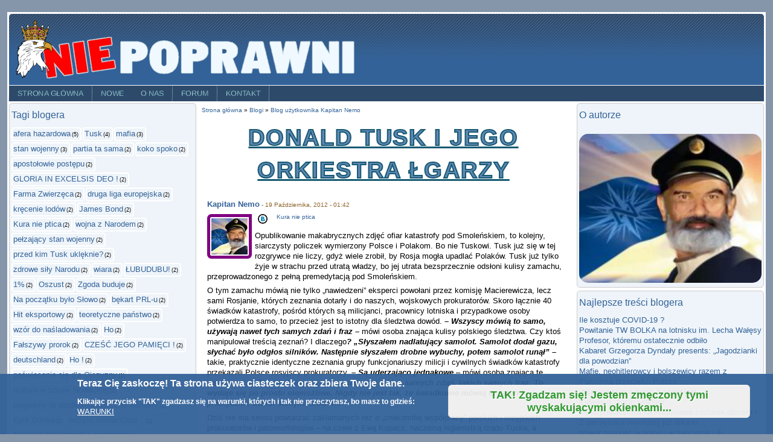

--- FILE ---
content_type: text/html; charset=utf-8
request_url: https://niepoprawni.pl/blog/763/donald-tusk-i-jego-orkiestra-lgarzy
body_size: 18818
content:
<!DOCTYPE html PUBLIC "-//W3C//DTD XHTML+RDFa 1.0//EN"
  "http://www.w3.org/MarkUp/DTD/xhtml-rdfa-1.dtd">
<html xmlns="http://www.w3.org/1999/xhtml" xml:lang="pl" version="XHTML+RDFa 1.0" dir="ltr"
  xmlns:og="http://ogp.me/ns#"
  xmlns:content="http://purl.org/rss/1.0/modules/content/"
  xmlns:dc="http://purl.org/dc/terms/"
  xmlns:foaf="http://xmlns.com/foaf/0.1/"
  xmlns:rdfs="http://www.w3.org/2000/01/rdf-schema#"
  xmlns:sioc="http://rdfs.org/sioc/ns#"
  xmlns:sioct="http://rdfs.org/sioc/types#"
  xmlns:skos="http://www.w3.org/2004/02/skos/core#"
  xmlns:xsd="http://www.w3.org/2001/XMLSchema#">

<head profile="http://www.w3.org/1999/xhtml/vocab">
  <meta http-equiv="Content-Type" content="text/html; charset=utf-8" />
<meta name="Generator" content="Drupal 7 (http://drupal.org)" />
<link rel="canonical" href="/blog/763/donald-tusk-i-jego-orkiestra-lgarzy" />
<link rel="shortlink" href="/node/69481" />
<meta name="description" content="Opublikowanie makabrycznych zdjęć ofiar katastrofy pod Smoleńskiem, to kolejny, siarczysty policzek wymierzony Polsce i Polakom. Bo nie Tuskowi. Tusk już się w tej rozgrywce nie liczy, gdyż wiele zrobił, by Rosja mogła upadlać Polaków. Tusk już tylko żyje w strachu przed utratą władzy, bo jej utrata bezsprzecznie odsłoni kulisy zamachu, przeprowadzonego z pełną premedytacją" />
<meta name="abstract" content="Niepoprawni.pl - najstarszy, najlepszy, niezależny, polityczny portal blogerski!" />
<meta name="generator" content="Drupal 7 (https://www.drupal.org)" />
<link rel="canonical" href="https://niepoprawni.pl/blog/763/donald-tusk-i-jego-orkiestra-lgarzy" />
<link rel="shortlink" href="https://niepoprawni.pl/node/69481" />
<meta property="og:site_name" content="Niepoprawni.pl" />
<meta property="og:type" content="article" />
<meta property="og:title" content="Donald Tusk i jego orkiestra łgarzy" />
<meta property="og:url" content="https://niepoprawni.pl/blog/763/donald-tusk-i-jego-orkiestra-lgarzy" />
<meta property="og:description" content="Opublikowanie makabrycznych zdjęć ofiar katastrofy pod Smoleńskiem, to kolejny, siarczysty policzek wymierzony Polsce i Polakom. Bo nie Tuskowi. Tusk już się w tej rozgrywce nie liczy, gdyż wiele zrobił, by Rosja mogła upadlać Polaków. Tusk już tylko żyje w strachu przed utratą władzy, bo jej utrata bezsprzecznie odsłoni kulisy zamachu, przeprowadzonego z pełną premedytacją pod Smoleńskiem." />
<meta property="og:updated_time" content="2012-10-19T13:12:10+02:00" />
<meta name="twitter:card" content="photo" />
<meta name="twitter:title" content="Donald Tusk i jego orkiestra łgarzy" />
<meta name="twitter:url" content="https://niepoprawni.pl/blog/763/donald-tusk-i-jego-orkiestra-lgarzy" />
<meta name="twitter:description" content="Opublikowanie makabrycznych zdjęć ofiar katastrofy pod Smoleńskiem, to kolejny, siarczysty policzek wymierzony Polsce i Polakom. Bo nie Tuskowi. Tusk już się w tej rozgrywce nie liczy, gdyż wiele" />
<meta property="article:published_time" content="2012-10-19T01:42:05+02:00" />
<meta property="article:modified_time" content="2012-10-19T13:12:10+02:00" />
<meta itemprop="name" content="Donald Tusk i jego orkiestra łgarzy" />
<meta itemprop="description" content="Opublikowanie makabrycznych zdjęć ofiar katastrofy pod Smoleńskiem, to kolejny, siarczysty policzek wymierzony Polsce i Polakom. Bo nie Tuskowi. Tusk już się w tej rozgrywce nie liczy, gdyż wiele zrobił, by Rosja mogła upadlać Polaków. Tusk już tylko żyje w strachu przed utratą władzy, bo jej utrata bezsprzecznie odsłoni kulisy zamachu, przeprowadzonego z pełną premedytacją pod Smoleńskiem." />
<meta name="dcterms.title" content="Donald Tusk i jego orkiestra łgarzy" />
<meta name="dcterms.creator" content="Kapitan Nemo" />
<meta name="dcterms.description" content="Opublikowanie makabrycznych zdjęć ofiar katastrofy pod Smoleńskiem, to kolejny, siarczysty policzek wymierzony Polsce i Polakom. Bo nie Tuskowi. Tusk już się w tej rozgrywce nie liczy, gdyż wiele zrobił, by Rosja mogła upadlać Polaków. Tusk już tylko żyje w strachu przed utratą władzy, bo jej utrata bezsprzecznie odsłoni kulisy zamachu, przeprowadzonego z pełną premedytacją pod Smoleńskiem." />
<meta name="dcterms.date" content="2012-10-19T01:42+02:00" />
<meta name="dcterms.type" content="Text" />
<meta name="dcterms.format" content="text/html" />
<meta name="dcterms.identifier" content="https://niepoprawni.pl/blog/763/donald-tusk-i-jego-orkiestra-lgarzy" />
<link rel="shortcut icon" href="https://niepoprawni.pl/favicon.ico" type="image/vnd.microsoft.icon" />
<meta name="dcterms.modified" content="2012-10-19T13:12+02:00" />
  <title>Donald Tusk i jego orkiestra łgarzy | Niepoprawni.pl</title>
  <link type="text/css" rel="stylesheet" href="https://niepoprawni.pl/sites/default/files/css/css_l-qMFipSlKjYPXmwbz5km4_Pyv8w0TlWX37NHQkNbiw.css" media="all" />
<link type="text/css" rel="stylesheet" href="https://niepoprawni.pl/sites/default/files/css/css_rqZuNLCNYjqKCtqG6QEMy9Ph_xFp-nHlNeOujh_UWEM.css" media="all" />
<link type="text/css" rel="stylesheet" href="https://niepoprawni.pl/sites/default/files/css/css_2vLNnT9VhuJHYxjR9QgdJvcw7NdkIXHVGch6bcBu_lY.css" media="screen" />
<link type="text/css" rel="stylesheet" href="https://niepoprawni.pl/sites/default/files/css/css_RSQdO5ftd6uwO509plW4ynOPjzs7Vk9iRF3O6pjUmao.css" media="all" />
<link type="text/css" rel="stylesheet" href="https://niepoprawni.pl/sites/default/files/css/css_ut_J7LEIGPVo8IAlIDO6B2-woHazEwQm5vao7Srt5CY.css" media="all" />
<style type="text/css" media="all">
<!--/*--><![CDATA[/*><!--*/
#page { width: 1250px; }
body.sidebar-first #main, body.two-sidebars #main { margin-left: -310px; }
body.sidebar-first #squeeze, body.two-sidebars #squeeze { margin-left: 310px; }
#sidebar-left { width: 310px; }
body.sidebar-second #main, body.two-sidebars #main { margin-right: -310px; }
body.sidebar-second #squeeze, body.two-sidebars #squeeze { margin-right: 310px; }
#sidebar-right { width: 310px; }
body.sidebar-first2 #main2, body.two-sidebars2 #main2 { margin-left: -310px; }
body.sidebar-first2 #squeeze2, body.two-sidebars2 #squeeze2 { margin-left: 310px; }
#sidebar-left2 { width: 310px; }
body.sidebar-second2 #main2, body.two-sidebars2 #main2 { margin-right: -310px; }
body.sidebar-second2 #squeeze2, body.two-sidebars2 #squeeze2 { margin-right: 310px; }
#sidebar-right2 { width: 310px; }
body { font-family: "Lucida Grande", Verdana, sans-serif; }
#suckerfishmenu div .contextual-links-wrapper { display: none; }
/*]]>*/-->
</style>
<link type="text/css" rel="stylesheet" href="https://niepoprawni.pl/sites/default/files/css/css_bdW4krqojmp0NlWTcLhAj3-7oIPeDPI419-jqPAuDFc.css" media="all" />
<link type="text/css" rel="stylesheet" href="https://niepoprawni.pl/sites/default/files/css/css_flYwABIkevZ1hiPKRqqntwu3Qjirk9DRDyZAX63RBzM.css" media="print" />

<!--[if IE]>
<link type="text/css" rel="stylesheet" href="https://niepoprawni.pl/sites/all/themes/newsflash/css/ie.css?t564yh" media="all" />
<![endif]-->
  <script type="text/javascript" src="//code.jquery.com/jquery-1.12.4.min.js"></script>
<script type="text/javascript">
<!--//--><![CDATA[//><!--
window.jQuery || document.write("<script src='/sites/all/modules/jquery_update/replace/jquery/1.12/jquery.min.js'>\x3C/script>")
//--><!]]>
</script>
<script type="text/javascript" src="https://niepoprawni.pl/sites/default/files/js/js_YndZxdyT8-8LUpZC5MssOCg5j7KN4UJGOzCX7A0hGKI.js"></script>
<script type="text/javascript" src="https://niepoprawni.pl/sites/default/files/js/js_uCSLmQ65wNzr8nw6sfsSfdoW6mZcwJ2ZJ8zRSeg_blw.js"></script>
<script type="text/javascript" src="https://niepoprawni.pl/sites/default/files/js/js_R9UbiVw2xuTUI0GZoaqMDOdX0lrZtgX-ono8RVOUEVc.js"></script>
<script type="text/javascript" src="https://niepoprawni.pl/sites/default/files/js/js_VLaaAO2ZbMw0CT8DZcb43kO928Xh5qkIIEmtriExWDE.js"></script>
<script type="text/javascript">
<!--//--><![CDATA[//><!--
var _paq = _paq || [];(function(){var u=(("https:" == document.location.protocol) ? "https://matomo.tots.pl/" : "http://matomo.tots.pl/");_paq.push(["setSiteId", "1"]);_paq.push(["setTrackerUrl", u+"matomo.php"]);_paq.push(["setDocumentTitle", "Donald%20Tusk%20i%20jego%20orkiestra%20%C5%82garzy%20"]);_paq.push(["trackPageView"]);_paq.push(["setIgnoreClasses", ["no-tracking","colorbox"]]);_paq.push(["enableLinkTracking"]);var d=document,g=d.createElement("script"),s=d.getElementsByTagName("script")[0];g.type="text/javascript";g.defer=true;g.async=true;g.src=u+"matomo.js";s.parentNode.insertBefore(g,s);})();
//--><!]]>
</script>
<script type="text/javascript" src="https://niepoprawni.pl/sites/default/files/js/js_sRlFJEepnht_tP4hndNeruAqvfPlExINqIrfiDKMkYY.js"></script>
<script type="text/javascript">
<!--//--><![CDATA[//><!--
jQuery.extend(Drupal.settings, {"basePath":"\/","pathPrefix":"","ajaxPageState":{"theme":"newsflash","theme_token":"7a_NQnPpv-cmEd-XhuHPQmHqLSwWdBvL1cXTekhDCDQ","jquery_version":"1.12","jquery_version_token":"vQDRpkGh94pNkgc4676HCv3zCuvD1K5lE0z5dNlCaq0","js":{"0":1,"sites\/all\/modules\/eu_cookie_compliance\/js\/eu_cookie_compliance.js":1,"modules\/statistics\/statistics.js":1,"\/\/code.jquery.com\/jquery-1.12.4.min.js":1,"1":1,"misc\/jquery-extend-3.4.0.js":1,"misc\/jquery-html-prefilter-3.5.0-backport.js":1,"misc\/jquery.once.js":1,"misc\/drupal.js":1,"sites\/all\/modules\/jquery_update\/js\/jquery_browser.js":1,"sites\/all\/modules\/eu_cookie_compliance\/js\/jquery.cookie-1.4.1.min.js":1,"sites\/all\/modules\/jquery_update\/replace\/jquery.form\/4\/jquery.form.min.js":1,"misc\/ajax.js":1,"sites\/all\/modules\/jquery_update\/js\/jquery_update.js":1,"sites\/all\/modules\/admin_menu\/admin_devel\/admin_devel.js":1,"misc\/progress.js":1,"public:\/\/languages\/pl_VDeDOLxx-KLEVRAOvZMLyBXCZoRuM_Pb2DEP_4NE59w.js":1,"sites\/all\/modules\/ctools\/js\/ajax-responder.js":1,"sites\/all\/libraries\/masonry\/masonry.pkgd.min.js":1,"sites\/all\/libraries\/imagesloaded\/imagesloaded.pkgd.min.js":1,"sites\/all\/modules\/masonry\/masonry.js":1,"sites\/all\/modules\/matomo\/matomo.js":1,"2":1,"sites\/all\/modules\/fivestar\/js\/fivestar.ajax.js":1,"sites\/all\/modules\/fivestar\/js\/fivestar.js":1,"sites\/all\/modules\/extlink\/js\/extlink.js":1,"sites\/all\/modules\/quicktabs\/js\/quicktabs.js":1},"css":{"modules\/system\/system.base.css":1,"modules\/system\/system.menus.css":1,"modules\/system\/system.messages.css":1,"modules\/system\/system.theme.css":1,"sites\/all\/modules\/simplenews\/simplenews.css":1,"modules\/aggregator\/aggregator.css":1,"modules\/book\/book.css":1,"modules\/comment\/comment.css":1,"modules\/field\/theme\/field.css":1,"sites\/all\/modules\/invite\/modules\/invite_by_email\/css\/invite_by_email.css":1,"modules\/node\/node.css":1,"modules\/poll\/poll.css":1,"modules\/search\/search.css":1,"modules\/user\/user.css":1,"sites\/all\/modules\/video_filter\/video_filter.css":1,"sites\/all\/modules\/extlink\/css\/extlink.css":1,"sites\/all\/modules\/views\/css\/views.css":1,"sites\/all\/modules\/media\/modules\/media_wysiwyg\/css\/media_wysiwyg.base.css":1,"sites\/all\/modules\/ctools\/css\/ctools.css":1,"sites\/all\/modules\/vote_up_down\/widgets\/upanddown\/upanddown.css":1,"sites\/all\/modules\/masonry_views\/css\/masonry_views.css":1,"sites\/all\/modules\/eu_cookie_compliance\/css\/eu_cookie_compliance.css":1,"sites\/all\/modules\/fivestar\/css\/fivestar.css":1,"sites\/all\/modules\/fivestar\/widgets\/nppl\/nppl.css":1,"sites\/all\/modules\/quicktabs\/css\/quicktabs.css":1,"sites\/all\/themes\/newsflash\/style.css":1,"sites\/all\/themes\/newsflash\/css\/blue.css":1,"sites\/all\/themes\/newsflash\/css\/suckerfish_blue.css":1,"0":1,"public:\/\/ctools\/css\/e055c4f53680067c6ad9851d6cc55b10.css":1,"sites\/all\/themes\/newsflash\/print.css":1,"sites\/all\/themes\/newsflash\/css\/ie.css":1}},"masonry":{".view-wp-chr.view-display-id-block_1 \u003E .view-content":{"item_selector":".masonry-item","column_width":"303","column_width_units":"px","gutter_width":10,"resizable":true,"animated":true,"animation_duration":500,"fit_width":false,"rtl":false,"images_first":true,"stamp":""}},"eu_cookie_compliance":{"cookie_policy_version":"1.0.0","popup_enabled":1,"popup_agreed_enabled":0,"popup_hide_agreed":1,"popup_clicking_confirmation":0,"popup_scrolling_confirmation":0,"popup_html_info":"\u003Cdiv class=\u0022eu-cookie-compliance-banner eu-cookie-compliance-banner-info eu-cookie-compliance-banner--default\u0022\u003E\n  \u003Cdiv class=\u0022popup-content info\u0022\u003E\n    \u003Cdiv id=\u0022popup-text\u0022\u003E\n      \u003Ch2\u003E\u003Cspan\u003ETeraz Ci\u0119 zaskocz\u0119! Ta strona u\u017cywa ciasteczek oraz zbiera Twoje dane.\u003C\/span\u003E\u003C\/h2\u003E\u003Cp\u003EKlikaj\u0105c przycisk \u0022TAK\u0022 zgadzasz si\u0119 na warunki, kt\u00f3rych\u00a0i tak nie przeczytasz, bo masz to gdzie\u015b:\u003C\/p\u003E              \u003Cbutton type=\u0022button\u0022 class=\u0022find-more-button eu-cookie-compliance-more-button\u0022\u003EWARUNKI\u003C\/button\u003E\n          \u003C\/div\u003E\n    \n    \u003Cdiv id=\u0022popup-buttons\u0022 class=\u0022\u0022\u003E\n      \u003Cbutton type=\u0022button\u0022 class=\u0022agree-button eu-cookie-compliance-default-button\u0022\u003ETAK! Zgadzam si\u0119! Jestem zm\u0119czony tymi wyskakuj\u0105cymi okienkami...\u003C\/button\u003E\n          \u003C\/div\u003E\n  \u003C\/div\u003E\n\u003C\/div\u003E","use_mobile_message":false,"mobile_popup_html_info":"\u003Cdiv class=\u0022eu-cookie-compliance-banner eu-cookie-compliance-banner-info eu-cookie-compliance-banner--default\u0022\u003E\n  \u003Cdiv class=\u0022popup-content info\u0022\u003E\n    \u003Cdiv id=\u0022popup-text\u0022\u003E\n      \u003Ch2\u003EWe use cookies on this site to enhance your user experience\u003C\/h2\u003E\u003Cp\u003EBy tapping the Accept button, you agree to us doing so.\u003C\/p\u003E              \u003Cbutton type=\u0022button\u0022 class=\u0022find-more-button eu-cookie-compliance-more-button\u0022\u003EWARUNKI\u003C\/button\u003E\n          \u003C\/div\u003E\n    \n    \u003Cdiv id=\u0022popup-buttons\u0022 class=\u0022\u0022\u003E\n      \u003Cbutton type=\u0022button\u0022 class=\u0022agree-button eu-cookie-compliance-default-button\u0022\u003ETAK! Zgadzam si\u0119! Jestem zm\u0119czony tymi wyskakuj\u0105cymi okienkami...\u003C\/button\u003E\n          \u003C\/div\u003E\n  \u003C\/div\u003E\n\u003C\/div\u003E\n","mobile_breakpoint":"768","popup_html_agreed":"\u003Cdiv\u003E\n  \u003Cdiv class=\u0022popup-content agreed\u0022\u003E\n    \u003Cdiv id=\u0022popup-text\u0022\u003E\n      \u003Ch2\u003EAle to RODO g\u0142upie...\u003C\/h2\u003E    \u003C\/div\u003E\n    \u003Cdiv id=\u0022popup-buttons\u0022\u003E\n      \u003Cbutton type=\u0022button\u0022 class=\u0022hide-popup-button eu-cookie-compliance-hide-button\u0022\u003EHide\u003C\/button\u003E\n              \u003Cbutton type=\u0022button\u0022 class=\u0022find-more-button eu-cookie-compliance-more-button-thank-you\u0022 \u003EMore info\u003C\/button\u003E\n          \u003C\/div\u003E\n  \u003C\/div\u003E\n\u003C\/div\u003E","popup_use_bare_css":false,"popup_height":100,"popup_width":"100%","popup_delay":1000,"popup_link":"https:\/\/niepoprawni.pl\/przewodnik\/dane-uzytkownikow-przetwarzane-na-portalu","popup_link_new_window":1,"popup_position":null,"fixed_top_position":1,"popup_language":"pl","store_consent":true,"better_support_for_screen_readers":0,"reload_page":0,"domain":"","domain_all_sites":0,"popup_eu_only_js":0,"cookie_lifetime":"365","cookie_session":false,"disagree_do_not_show_popup":0,"method":"default","allowed_cookies":"","withdraw_markup":"\u003Cbutton type=\u0022button\u0022 class=\u0022eu-cookie-withdraw-tab\u0022\u003EPrivacy settings\u003C\/button\u003E\n\u003Cdiv class=\u0022eu-cookie-withdraw-banner\u0022\u003E\n  \u003Cdiv class=\u0022popup-content info\u0022\u003E\n    \u003Cdiv id=\u0022popup-text\u0022\u003E\n      \u003Ch2\u003EWe use cookies on this site to enhance your user experience\u003C\/h2\u003E\u003Cp\u003EYou have given your consent for us to set cookies.\u003C\/p\u003E    \u003C\/div\u003E\n    \u003Cdiv id=\u0022popup-buttons\u0022\u003E\n      \u003Cbutton type=\u0022button\u0022 class=\u0022eu-cookie-withdraw-button\u0022\u003EWithdraw consent\u003C\/button\u003E\n    \u003C\/div\u003E\n  \u003C\/div\u003E\n\u003C\/div\u003E\n","withdraw_enabled":false,"withdraw_button_on_info_popup":0,"cookie_categories":["niepoprawni_pl"],"cookie_categories_details":{"niepoprawni_pl":{"weight":0,"machine_name":"niepoprawni_pl","label":"Niepoprawni.pl","description":"Ciasteczka Niepoprawni.pl - wymagane do korzystania z serwisu.","checkbox_default_state":"required"}},"enable_save_preferences_button":1,"cookie_name":"","containing_element":"body","automatic_cookies_removal":1},"matomo":{"trackMailto":1},"ajax":{"edit-vote--2":{"callback":"fivestar_ajax_submit","event":"change","url":"\/system\/ajax","submit":{"_triggering_element_name":"vote"}}},"urlIsAjaxTrusted":{"\/system\/ajax":true,"\/blog\/763\/donald-tusk-i-jego-orkiestra-lgarzy":true},"statistics":{"data":{"nid":"69481"},"url":"\/modules\/statistics\/statistics.php"},"extlink":{"extTarget":"_blank","extClass":"ext","extLabel":"(link is external)","extImgClass":0,"extIconPlacement":0,"extSubdomains":1,"extExclude":"","extInclude":"","extCssExclude":"","extCssExplicit":"","extAlert":0,"extAlertText":"This link will take you to an external web site.","mailtoClass":"mailto","mailtoLabel":"(link sends e-mail)","extUseFontAwesome":0},"quicktabs":{"qt_popularne_blogera_quicktab":{"name":"popularne_blogera_quicktab","tabs":[{"bid":"views_delta_najpopularniejsze_blogera-block","hide_title":1},{"bid":"views_delta_da6dd97ff83a07185ab82a5cbe0d344f","hide_title":1}],"ajaxPageState":{"jquery_version":"1.12","jquery_version_token":"vQDRpkGh94pNkgc4676HCv3zCuvD1K5lE0z5dNlCaq0"}}}});
//--><!]]>
</script>
<!--[if lte IE 6]>
        <script type="text/javascript" src="sites/all/themes/newsflash/js/suckerfish.js"></script>
      <![endif]--></head>
<body class="html not-front not-logged-in two-sidebars page-node page-node- page-node-69481 node-type-blog i18n-pl" >
  <div id="skip-link">
    <a href="#main-content" class="element-invisible element-focusable">Przejdź do treści</a>
  </div>
    <!-- page -->
<div id="page">
<div id="oxTotsTop">
<!-- Revive Adserver Asynchronous JS Tag - Generated with Revive Adserver v5.4.1 -->
<ins data-revive-zoneid="1" data-revive-id="d79fb3c6b6c37b1256df141debdc247a"></ins>
<script async src="//ox.tots.pl/www/delivery/asyncjs.php"></script>

</div>

  <!-- header -->
  <div id="header" class="clearfix">
            <div id="logo-title">
      <!-- logo -->
        <a href="/" title="Strona główna"> <img src="https://niepoprawni.pl/sites/default/files/logo-600.png" alt="Strona główna" id="logo" /> </a>
      <!-- /logo -->
      </div>
            <div id="name-and-slogan"><!-- name and sloagan -->
                      <!-- /name and sloagan -->
      </div>

            





            <!-- suckerfish menu -->
        <div style="clear:both"> </div>
        <div id="suckerfishmenu" class="clearfix">
          <div class="region region-suckerfish">
    <div id="block-system-main-menu" class="block block-system block-menu">

    <h2 class="element-invisible title">Menu główne</h2>
  
  <div class="content">
    <ul class="menu"><li class="first leaf"><a href="/" title="Przejdź do strony głównej">Strona główna</a></li>
<li class="leaf"><a href="/tracker" title="Przejrzyj nowe zawartości w serwisie">Nowe</a></li>
<li class="expanded"><a href="/strona/misja" title="Kilka słów o Niepoprawni.pl">O nas</a><ul class="menu"><li class="first leaf"><a href="/strona/regulamin" title="Regulamin serwisu Niepoprawni.pl">Regulamin</a></li>
<li class="last leaf"><a href="/przewodnik/witaj-w-przewodniku-serwisu-niepoprawnipl">Przewodnik</a></li>
</ul></li>
<li class="leaf"><a href="https://forum.niepoprawni.pl" title="Nasze tajne forum - tylko dla zweryfikowanych ;)">Forum</a></li>
<li class="last leaf"><a href="/contact" title="">Kontakt</a></li>
</ul>  </div>
</div>
  </div>
        </div>
      <!-- /suckerfish menu -->
        </div>
  <!-- /header -->
      <!-- middle-container -->
  <div id="middlecontainer">
        <!-- sidebar-left -->
      <div id="sidebar-left">
        <div class="region region-sidebar-first">
    <div id="block-views-chmura-tagow-user-block" class="block block-views">

    <h2 class="title">Tagi blogera</h2>
  
  <div class="content">
    <div class="view view-chmura-tagow-user view-id-chmura_tagow_user view-display-id-block view-dom-id-a3d503342fe94bd5cf28d56794f3b0da">
        
  
  
      <div class="view-content">
        <div class="views-row views-row-1 views-row-odd views-row-first">
      
  <span class="views-field views-field-name">        <span class="field-content"><a href="/tagi-z-blogow/afera-hazardowa">afera hazardowa</a></span>  </span>  
  <span class="views-field views-field-nid">        <span class="field-content">(5) </span>  </span>  </div>
  <div class="views-row views-row-2 views-row-even">
      
  <span class="views-field views-field-name">        <span class="field-content"><a href="/tagi-z-blogow/tusk">Tusk</a></span>  </span>  
  <span class="views-field views-field-nid">        <span class="field-content">(4) </span>  </span>  </div>
  <div class="views-row views-row-3 views-row-odd">
      
  <span class="views-field views-field-name">        <span class="field-content"><a href="/tagi-z-blogow/mafia">mafia</a></span>  </span>  
  <span class="views-field views-field-nid">        <span class="field-content">(3) </span>  </span>  </div>
  <div class="views-row views-row-4 views-row-even">
      
  <span class="views-field views-field-name">        <span class="field-content"><a href="/tagi-z-blogow/stan-wojenny">stan wojenny</a></span>  </span>  
  <span class="views-field views-field-nid">        <span class="field-content">(3) </span>  </span>  </div>
  <div class="views-row views-row-5 views-row-odd">
      
  <span class="views-field views-field-name">        <span class="field-content"><a href="/tagi-z-blogow/partia-ta-sama">partia ta sama</a></span>  </span>  
  <span class="views-field views-field-nid">        <span class="field-content">(2) </span>  </span>  </div>
  <div class="views-row views-row-6 views-row-even">
      
  <span class="views-field views-field-name">        <span class="field-content"><a href="/tagi-z-blogow/koko-spoko">koko spoko</a></span>  </span>  
  <span class="views-field views-field-nid">        <span class="field-content">(2) </span>  </span>  </div>
  <div class="views-row views-row-7 views-row-odd">
      
  <span class="views-field views-field-name">        <span class="field-content"><a href="/tagi-z-blogow/apostolowie-postepu">apostołowie postępu</a></span>  </span>  
  <span class="views-field views-field-nid">        <span class="field-content">(2) </span>  </span>  </div>
  <div class="views-row views-row-8 views-row-even">
      
  <span class="views-field views-field-name">        <span class="field-content"><a href="/tagi-z-blogow/gloria-excelsis-deo">GLORIA IN EXCELSIS DEO !</a></span>  </span>  
  <span class="views-field views-field-nid">        <span class="field-content">(2) </span>  </span>  </div>
  <div class="views-row views-row-9 views-row-odd">
      
  <span class="views-field views-field-name">        <span class="field-content"><a href="/tagi-z-blogow/farma-zwierzeca">Farma Zwierzęca</a></span>  </span>  
  <span class="views-field views-field-nid">        <span class="field-content">(2) </span>  </span>  </div>
  <div class="views-row views-row-10 views-row-even">
      
  <span class="views-field views-field-name">        <span class="field-content"><a href="/tagi-z-blogow/druga-liga-europejska">druga liga europejska</a></span>  </span>  
  <span class="views-field views-field-nid">        <span class="field-content">(2) </span>  </span>  </div>
  <div class="views-row views-row-11 views-row-odd">
      
  <span class="views-field views-field-name">        <span class="field-content"><a href="/tagi-z-blogow/krecenie-lodow">kręcenie lodów</a></span>  </span>  
  <span class="views-field views-field-nid">        <span class="field-content">(2) </span>  </span>  </div>
  <div class="views-row views-row-12 views-row-even">
      
  <span class="views-field views-field-name">        <span class="field-content"><a href="/tagi-z-blogow/james-bond">James Bond</a></span>  </span>  
  <span class="views-field views-field-nid">        <span class="field-content">(2) </span>  </span>  </div>
  <div class="views-row views-row-13 views-row-odd">
      
  <span class="views-field views-field-name">        <span class="field-content"><a href="/tagi-z-blogow/kura-nie-ptica">Kura nie ptica</a></span>  </span>  
  <span class="views-field views-field-nid">        <span class="field-content">(2) </span>  </span>  </div>
  <div class="views-row views-row-14 views-row-even">
      
  <span class="views-field views-field-name">        <span class="field-content"><a href="/tagi-z-blogow/wojna-z-narodem">wojna z Narodem</a></span>  </span>  
  <span class="views-field views-field-nid">        <span class="field-content">(2) </span>  </span>  </div>
  <div class="views-row views-row-15 views-row-odd">
      
  <span class="views-field views-field-name">        <span class="field-content"><a href="/tagi-z-blogow/pelzajacy-stan-wojenny">pełzający stan wojenny</a></span>  </span>  
  <span class="views-field views-field-nid">        <span class="field-content">(2) </span>  </span>  </div>
  <div class="views-row views-row-16 views-row-even">
      
  <span class="views-field views-field-name">        <span class="field-content"><a href="/tagi-z-blogow/przed-kim-tusk-ukleknie">przed kim Tusk uklęknie?</a></span>  </span>  
  <span class="views-field views-field-nid">        <span class="field-content">(2) </span>  </span>  </div>
  <div class="views-row views-row-17 views-row-odd">
      
  <span class="views-field views-field-name">        <span class="field-content"><a href="/tagi-z-blogow/zdrowe-sily-narodu">zdrowe siły Narodu</a></span>  </span>  
  <span class="views-field views-field-nid">        <span class="field-content">(2) </span>  </span>  </div>
  <div class="views-row views-row-18 views-row-even">
      
  <span class="views-field views-field-name">        <span class="field-content"><a href="/tagi-z-blogow/wiara">wiara</a></span>  </span>  
  <span class="views-field views-field-nid">        <span class="field-content">(2) </span>  </span>  </div>
  <div class="views-row views-row-19 views-row-odd">
      
  <span class="views-field views-field-name">        <span class="field-content"><a href="/tagi-z-blogow/lubudubu-0">ŁUBUDUBU!</a></span>  </span>  
  <span class="views-field views-field-nid">        <span class="field-content">(2) </span>  </span>  </div>
  <div class="views-row views-row-20 views-row-even">
      
  <span class="views-field views-field-name">        <span class="field-content"><a href="/tagi-z-blogow/1">1%</a></span>  </span>  
  <span class="views-field views-field-nid">        <span class="field-content">(2) </span>  </span>  </div>
  <div class="views-row views-row-21 views-row-odd">
      
  <span class="views-field views-field-name">        <span class="field-content"><a href="/tagi-z-blogow/oszust">Oszust</a></span>  </span>  
  <span class="views-field views-field-nid">        <span class="field-content">(2) </span>  </span>  </div>
  <div class="views-row views-row-22 views-row-even">
      
  <span class="views-field views-field-name">        <span class="field-content"><a href="/tagi-z-blogow/zgoda-buduje">Zgoda buduje</a></span>  </span>  
  <span class="views-field views-field-nid">        <span class="field-content">(2) </span>  </span>  </div>
  <div class="views-row views-row-23 views-row-odd">
      
  <span class="views-field views-field-name">        <span class="field-content"><a href="/tagi-z-blogow/na-poczatku-bylo-slowo">Na początku było Słowo</a></span>  </span>  
  <span class="views-field views-field-nid">        <span class="field-content">(2) </span>  </span>  </div>
  <div class="views-row views-row-24 views-row-even">
      
  <span class="views-field views-field-name">        <span class="field-content"><a href="/tagi-z-blogow/bekart-prl-u">bękart PRL-u</a></span>  </span>  
  <span class="views-field views-field-nid">        <span class="field-content">(2) </span>  </span>  </div>
  <div class="views-row views-row-25 views-row-odd">
      
  <span class="views-field views-field-name">        <span class="field-content"><a href="/tagi-z-blogow/hit-eksportowy">Hit eksportowy</a></span>  </span>  
  <span class="views-field views-field-nid">        <span class="field-content">(2) </span>  </span>  </div>
  <div class="views-row views-row-26 views-row-even">
      
  <span class="views-field views-field-name">        <span class="field-content"><a href="/tagi-z-blogow/teoretyczne-panstwo">teoretyczne państwo</a></span>  </span>  
  <span class="views-field views-field-nid">        <span class="field-content">(2) </span>  </span>  </div>
  <div class="views-row views-row-27 views-row-odd">
      
  <span class="views-field views-field-name">        <span class="field-content"><a href="/tagi-z-blogow/wzor-do-nasladowania">wzór do naśladowania</a></span>  </span>  
  <span class="views-field views-field-nid">        <span class="field-content">(2) </span>  </span>  </div>
  <div class="views-row views-row-28 views-row-even">
      
  <span class="views-field views-field-name">        <span class="field-content"><a href="/tagi-z-blogow/ho">Ho</a></span>  </span>  
  <span class="views-field views-field-nid">        <span class="field-content">(2) </span>  </span>  </div>
  <div class="views-row views-row-29 views-row-odd">
      
  <span class="views-field views-field-name">        <span class="field-content"><a href="/tagi-z-blogow/falszywy-prorok">Fałszywy prorok</a></span>  </span>  
  <span class="views-field views-field-nid">        <span class="field-content">(2) </span>  </span>  </div>
  <div class="views-row views-row-30 views-row-even">
      
  <span class="views-field views-field-name">        <span class="field-content"><a href="/tagi-z-blogow/czesc-jego-pamieci">CZEŚĆ JEGO PAMIĘCI !</a></span>  </span>  
  <span class="views-field views-field-nid">        <span class="field-content">(2) </span>  </span>  </div>
  <div class="views-row views-row-31 views-row-odd">
      
  <span class="views-field views-field-name">        <span class="field-content"><a href="/tagi-z-blogow/deutschland">deutschland</a></span>  </span>  
  <span class="views-field views-field-nid">        <span class="field-content">(2) </span>  </span>  </div>
  <div class="views-row views-row-32 views-row-even">
      
  <span class="views-field views-field-name">        <span class="field-content"><a href="/tagi-z-blogow/ho-0">Ho !</a></span>  </span>  
  <span class="views-field views-field-nid">        <span class="field-content">(2) </span>  </span>  </div>
  <div class="views-row views-row-33 views-row-odd">
      
  <span class="views-field views-field-name">        <span class="field-content"><a href="/tagi-z-blogow/poswiecenie-sie-dla-ojczyzny">poświęcenie się dla Ojczyzny</a></span>  </span>  
  <span class="views-field views-field-nid">        <span class="field-content">(1) </span>  </span>  </div>
  <div class="views-row views-row-34 views-row-even">
      
  <span class="views-field views-field-name">        <span class="field-content"><a href="/tagi-z-blogow/matura-w-szkole-nowackiej">matura w szkole Nowackiej</a></span>  </span>  
  <span class="views-field views-field-nid">        <span class="field-content">(1) </span>  </span>  </div>
  <div class="views-row views-row-35 views-row-odd">
      
  <span class="views-field views-field-name">        <span class="field-content"><a href="/tagi-z-blogow/pogonimy-te-postkomunistyczne-wampiry">pogonimy te postkomunistyczne wampiry</a></span>  </span>  
  <span class="views-field views-field-nid">        <span class="field-content">(1) </span>  </span>  </div>
  <div class="views-row views-row-36 views-row-even">
      
  <span class="views-field views-field-name">        <span class="field-content"><a href="/tagi-z-blogow/cyrk-donka">Cyrk Donka</a></span>  </span>  
  <span class="views-field views-field-nid">        <span class="field-content">(1) </span>  </span>  </div>
  <div class="views-row views-row-37 views-row-odd">
      
  <span class="views-field views-field-name">        <span class="field-content"><a href="/tagi-z-blogow/niczym-amber-gold">niczym Amber Gold...</a></span>  </span>  
  <span class="views-field views-field-nid">        <span class="field-content">(1) </span>  </span>  </div>
  <div class="views-row views-row-38 views-row-even">
      
  <span class="views-field views-field-name">        <span class="field-content"><a href="/tagi-z-blogow/tusk-jak-himilsbach-z-angielskim">Tusk jak Himilsbach z angielskim</a></span>  </span>  
  <span class="views-field views-field-nid">        <span class="field-content">(1) </span>  </span>  </div>
  <div class="views-row views-row-39 views-row-odd">
      
  <span class="views-field views-field-name">        <span class="field-content"><a href="/tagi-z-blogow/kubelek-za-29-zlotych">kubełek za 29 złotych ?</a></span>  </span>  
  <span class="views-field views-field-nid">        <span class="field-content">(1) </span>  </span>  </div>
  <div class="views-row views-row-40 views-row-even views-row-last">
      
  <span class="views-field views-field-name">        <span class="field-content"><a href="/tagi-z-blogow/zacisniecie-pasa-nedzarzom">zaciśnięcie pasa nędzarzom</a></span>  </span>  
  <span class="views-field views-field-nid">        <span class="field-content">(1) </span>  </span>  </div>
    </div>
  
  
  
      
<div class="more-link">
  <a href="/chmura-tagow-blogera/763">
    więcej  </a>
</div>
  
  
  
</div>  </div>
</div>
<div id="block-views-similarterms-block" class="block block-views">

    <h2 class="title">Podobne</h2>
  
  <div class="content">
    <div class="view view-similarterms view-id-similarterms view-display-id-block view-dom-id-110936c1bd7e8ca4d71fe4e7ffc9d7a0">
        
  
  
      <div class="view-content">
        <div class="views-row views-row-1 views-row-odd views-row-first">
      
  <div class="views-field views-field-title">        <span class="field-content"><a href="/blog/52/same-dobre-wiadomosci">Same &quot;dobre&quot; wiadomości...</a></span>  </div>  </div>
  <div class="views-row views-row-2 views-row-even">
      
  <div class="views-field views-field-title">        <span class="field-content"><a href="/blog/50/prosze-nie-majstrowac-przy-nowym-panstwie">Proszę nie majstrować przy &quot;Nowym Państwie&quot;</a></span>  </div>  </div>
  <div class="views-row views-row-3 views-row-odd">
      
  <div class="views-field views-field-title">        <span class="field-content"><a href="/blog/1/moj-typ">Mój TYP.</a></span>  </div>  </div>
  <div class="views-row views-row-4 views-row-even">
      
  <div class="views-field views-field-title">        <span class="field-content"><a href="/blog/1/oswiadczenie">Oświadczenie.</a></span>  </div>  </div>
  <div class="views-row views-row-5 views-row-odd views-row-last">
      
  <div class="views-field views-field-title">        <span class="field-content"><a href="/blog/62/mysli-przewrotne">Myśli przewrotne</a></span>  </div>  </div>
    </div>
  
  
  
  
  
  
</div>  </div>
</div>
  </div>
      </div>
    <!-- /sidebar-left -->
        <!-- main -->
    <div id="main">
      <!-- sequeeze -->
      <div id="squeeze">
                            <!-- bredcrumb -->
            <div id="breadcrumb">
            <h2 class="element-invisible">Jesteś tutaj</h2><div class="breadcrumb"><a href="/">Strona główna</a> » <a href="/blog">Blogi</a> » <a href="/blogi/kapitan-nemo">Blog użytkownika Kapitan Nemo</a></div>            </div>
          <!-- /bredcrumb -->
                                  <!-- sequeeze-content -->
        <div id="squeeze-content">
          <!-- inner-content -->
          <div id="inner-content">
                                    <!-- messages -->
                        <!-- /messages -->
                        <!-- title -->
              <div id="branding" class="clearfix">
                                <h1  class="title">Donald Tusk i jego orkiestra łgarzy </h1>
                              </div>
            <!-- /title -->
                                    <!-- tabs -->
              <div class="tabs">
                              </div>
            <!-- /tabs -->
                                                <!-- content -->
              <div class="region region-content">
    <div id="block-system-main" class="block block-system">

    
  <div class="content">
    <div id="node-69481" class="node node-blog node-promoted node-content-69481 clearfix" about="/blog/763/donald-tusk-i-jego-orkiestra-lgarzy" typeof="sioc:Post sioct:BlogPost">
  <div class="node-header">


            <span property="dc:title" content="Donald Tusk i jego orkiestra łgarzy " class="rdf-meta element-hidden"></span><span property="sioc:num_replies" content="5" datatype="xsd:integer" class="rdf-meta element-hidden"></span>  </div>



    <span class="meta submitted">
            <span property="dc:date dc:created" content="2012-10-19T01:42:05+02:00" datatype="xsd:dateTime" rel="sioc:has_creator"><a href="/ludzie/kapitan-nemo" title="Wyświetl profil użytkownika." class="username" xml:lang="" about="/ludzie/kapitan-nemo" typeof="sioc:UserAccount" property="foaf:name" datatype="">Kapitan Nemo</a> - 19 Października, 2012 - 01:42</span>    </span>
  
   <div class="content clearfix wpis bloger_5">
            <div class="user-picture">
    <a href="/ludzie/kapitan-nemo" title="Wyświetl profil użytkownika."><img typeof="foaf:Image" src="https://niepoprawni.pl/sites/default/files/styles/avatar_ma_y_50x50/public/avatary/picture-763-1392511486.jpg?itok=0nicJ_fo" width="60" height="60" alt="Obrazek użytkownika Kapitan Nemo" title="Obrazek użytkownika Kapitan Nemo" /></a>  </div>






        <div class="field field-name-field-kategoria-wpisu field-type-taxonomy-term-reference field-label-hidden"><div class="field-items"><div class="field-item even"><a href="/kategoria-wpisu/blog" title="Blog"><img typeof="foaf:Image" src="https://niepoprawni.pl/sites/default/files/tx-img-wpwblg/b-kolko_0.png" alt="Blog" title="Blog" /></a></div></div></div><div class="field field-name-field-tagi-z-blog-w field-type-taxonomy-term-reference field-label-hidden"><div class="field-items"><div class="field-item even"><a href="/tagi-z-blogow/kura-nie-ptica" typeof="skos:Concept" property="rdfs:label skos:prefLabel" datatype="">Kura nie ptica</a></div></div></div><div class="field field-name-body field-type-text-with-summary field-label-hidden"><div class="field-items"><div class="field-item even" property="content:encoded"><p>Opublikowanie makabrycznych zdjęć ofiar katastrofy pod Smoleńskiem, to kolejny, siarczysty policzek wymierzony Polsce i Polakom. Bo nie Tuskowi. Tusk już się w tej rozgrywce nie liczy, gdyż wiele zrobił, by Rosja mogła upadlać Polaków. Tusk już tylko żyje w strachu przed utratą władzy, bo jej utrata bezsprzecznie odsłoni kulisy zamachu, przeprowadzonego z pełną premedytacją pod Smoleńskiem.</p>
<p>O tym zamachu mówią nie tylko „nawiedzeni” eksperci powołani przez komisję Macierewicza, lecz sami Rosjanie, których zeznania dotarły i do naszych, wojskowych prokuratorów. Skoro łącznie 40 świadków katastrofy, pośród których są milicjanci, pracownicy lotniska i przypadkowe osoby potwierdza to samo, to przecież jest to istotny dla śledztwa dowód. <em><strong>– Wszyscy mówią to samo, używają nawet tych samych zdań i fraz –</strong></em> mówi osoba znająca kulisy polskiego śledztwa. Czy ktoś manipulował treścią zeznań? I dlaczego<em><strong>?  „Słyszałem nadlatujący samolot. Samolot dodał gazu, słychać było odgłos silników. Następnie słyszałem drobne wybuchy, potem samolot runął” –</strong></em> takie, praktycznie identyczne zeznania grupy funkcjonariuszy milicji i cywilnych świadków katastrofy przekazali Polsce rosyjscy prokuratorzy. <em><strong>– Są uderzająco jednakowe </strong></em>– mówi osoba znająca te dokumenty. – <em><strong>Poza jednakową treścią używają takich samych zdań, takich samych fraz. To wydaje się po prostu niemożliwe. Nigdy nie jest tak, że świadkowie mówią to samo i praktycznie takimi samymi słowami</strong></em>…</p>
<p>Dziś nie ma sensu powtarzać zakłamanych tez o „znakomitej współpracy” polskich i rosyjskich prokuratorów i patomorfologów – na czele z Ewą Kopacz, naczelną higienistką rządu Tuska, a zarazem "świadkiem" tej znakomitej współpracy. To ona składała raport Putinowi, wzruszona tą znakomitą współpracą. Dziś już powszechnie wiadomo, że Ewa Kopacz łgała, jak z nut...</p>
<p>Ale te nuty ktoś musiał Ewie Kopacz napisać, tak jak napisał je dla całej orkiestry łgarzy państwa Tuska, grających pod ewidentne dyktando Putina. Wystarczy przecież przejrzeć listę odznaczonych „za Smoleńsk” przez Bronisława Komorowskiego, Millera i Sikorskiego -by zorientować się o wielkości tej orkiestry:</p>
<p>1. Już w maju 2010 r., jeszcze pełniący obowiązki Prezydenta Bronisław Komorowski, nadał smoleńskim milicjantom wysokie odznaczenia za ich pracę przy "likwidowaniu" następstw katastrofy i "wyjaśnianiu"  jej okoliczności, a w sumie, w tym miesiącu (na wniosek Ministra MSZ Radosława Sikorskiego), odznaczył 20 Rosjan, w tym ekspertów medycyny sądowej, lekarzy, laborantów, strażaków.</p>
<p>2. 24 czerwca 2010 r. Min. Miller odznaczył 3 policjantów rosyjskich medalami "za zasługi dla policji', za pracę i współdziałanie z polskimi ekspertami w czasie śledztwa dotyczącego katastrofy pod Smoleńskiem.</p>
<p>3.  Dwa miesiące po katastrofie smoleńskiej (na wniosek Min. MSWiA Jerzego Millera, odpowiedzialnego funkcyjnie, sprawczo, politycznie i moralnie za działania BOR-u w zakresie bezpieczeństwa tragicznego lotu) na stopień generała dywizji został awansowany przez Pana Prezydenta gen. bryg. Marian Janicki, Szef BOR-u, odpowiedzialny za bezpieczeństwo lotu Tu-154M nr 101, zaś na stopień gen. bryg. Zastępca Szefa BOR-u, płk Paweł Bielawny, który zatwierdził plan zabezpieczenia wizyty prezydenta Kaczyńskiego w Smoleńsku i Katyniu.</p>
<p>4. Ponadto, gen. Janicki w 7 miesięcy po katastrofie otrzymał z rąk Pana Ministra Radosława Sikorskiego (odpowiedzialnego sprawczo, funkcyjnie, moralnie i politycznie za działania MSZ w kwestii przygotowania wizyty) Odznakę Honorową <strong>Bene Merito</strong>, za działalność wzmacniającą pozycję Polski na arenie międzynarodowej . Dotychczas takimi zaszczytnymi wyróżnieniami uhonorowano tylko ok. 30 osób… Sam gen. Janicki twierdził, że pod względem bezpieczeństwa wizyta prezydenta Lecha Kaczyńskiego w Smoleńsku była ''perfekcyjnie przygotowana'' ', a współpraca ze stroną rosyjską w trakcie przygotowań do wizyty była ''znakomita'' !</p>
<p>5.   Krzyż Komandorski z Gwiazdą Orderu Odrodzenia Polski z rąk Pana Prezydenta, tuż przed opublikowaniem raportu końcowego MAK, bo w listopadzie 2010 r., otrzymał  Ambasador Polski w Moskwie Jerzy Bahr -  za wybitne zasługi w reprezentowaniu interesów Polski odnośnie jej kontaktów z Federacją Rosyjską w tym zapewne przygotowań do wizyty  ś.p. Prezydenta Lecha Kaczyńskiego.</p>
<p>6. W 2010 r., tuż po katastrofie Smoleńskiej, przed jakimkolwiek określeniem odpowiedzialności za nią polskiego aparatu państwowego, w tym służb ochrony państwa, Bronisław Komorowski awansował na stopnie generalskie (na generałów brygady) płk. Krzysztofa Parulskiego, Zastępcę Prokuratora Generalnego i Szefa Naczelnej Prokuratury Wojskowej, płk. Krzysztofa Bondaryka, Szefa Agencji Bezpieczeństwa Wewnętrznego oraz płk. Janusza Noska Szefa Służby Kontrwywiadu Wojskowego…</p>
<p>Jaką więc rolę pełnił Donald Tusk wraz ze swym Pomazańcem w scenariuszu Putina, którego rezultatem jest dzisiaj  ośmieszanie przez Rosję nawet Komisji Millera, skąd miały wypłynąć opublikowane w Rosji, ale i w Niemczech i w Stanach Zjednoczonych zdjęcia ?</p>
<p>Brak zgody Tuska na powołanie międzynarodowej Komisji, o co u Tuska zabiegał już <strong>w dniu 19 kwietnia 2010 r.  prof. dr hab. Jacek Trznadel, Przewodniczący Rady Polskiej Fundacji Katyńskiej,</strong> potwierdza jedynie to, że Tusk i jego orkiestra łgarzy obawiają się ujawnienia prawdy. Bo prawda o zamachu na prezydenta Rzeczypospolitej i 95 towarzyszących mu osób zaczyna się od rozdzielenia wizyt w Katyniu, gdy ś.p. Prezydenta wypuszczono w ostatni jego lot.</p>
<p>Paradoksalnie, nowa jakość stosunków Polska-Rosja, w którym państwo Tuska stało się wasalem Moskwy, przewidziana została już w lutym 2010 roku:<em><strong> „Decyzja premiera Rosji Władimira Putina o zaproszeniu na uroczystości do Katynia premiera Donalda Tuska stanowi zupełnie nową jakość w stosunkach polsko-rosyjskich, która zmienia postrzeganie zarówno Rosji w Polsce, jak i Polski w Rosji -</strong></em> powiedział przebywający 8 lutego 2010 r. z wizytą w Moskwie - przejęty zaproszeniem Tuska do Katynia - marszałek Senatu Bogdan Borusewicz.</p>
<p>Tak, to prawda: od tego zaproszenia nastąpiła „nowa jakość w stosunkach polsko rosyjskich”. Konsekwencją zaproszenia Tuska do Katynia był smoleński dramat,  a po nim - proces ośmieszania i poniżania Polaków i Polski, przy wydatnym udziale Donalda Tuska. Państwo Tuska, może dziś sobie wysyłać noty na Berdyczów w sprawie wraku, skrzynek i zdjęć ofiar katastrofy - albo komicznie srożyć piórka ruskiej „pticy” - udającej Orła...Nie zmieniło się tylko postrzeganie Rosji w Polsce i Polski w Rosji – jako priwiślańskiego kraju, którego władcy drżą na samą myśl o ruskim niedźwiedziu.</p>
</div></div></div><div class="field field-name-field-ocena-wpisu field-type-fivestar field-label-hidden"><div class="field-items"><div class="field-item even"><form class="fivestar-widget" action="/blog/763/donald-tusk-i-jego-orkiestra-lgarzy" method="post" id="fivestar-custom-widget" accept-charset="UTF-8"><div><div  class="clearfix  fivestar-combo-text fivestar-average-stars fivestar-form-item fivestar-nppl"><div class="form-item form-type-fivestar form-item-vote">
 <div class="form-item form-type-select form-item-vote">
 <select id="edit-vote--2" name="vote" class="form-select"><option value="-">Wybierz ocenę</option><option value="20">Give Donald Tusk i jego orkiestra łgarzy  1/5</option><option value="40">Give Donald Tusk i jego orkiestra łgarzy  2/5</option><option value="60">Give Donald Tusk i jego orkiestra łgarzy  3/5</option><option value="80">Give Donald Tusk i jego orkiestra łgarzy  4/5</option><option value="100">Give Donald Tusk i jego orkiestra łgarzy  5/5</option></select>
<div class="description"><div class="fivestar-summary fivestar-summary-combo"><span class="empty">Brak głosów</span></div></div>
</div>

</div>
</div><input class="fivestar-submit form-submit" type="submit" id="edit-fivestar-submit" name="op" value="Oceń" /><input type="hidden" name="form_build_id" value="form-DQo8cItLyj1xQaFnXT80Us7_GzbrEQgbpiOhLApvFz4" />
<input type="hidden" name="form_id" value="fivestar_custom_widget" />
</div></form></div></div></div>  </div>


    <div class="links nf-node-links">
          <ul class="links inline"><li class="blog_usernames_blog first"><a href="/blogi/kapitan-nemo" title="Wyświetla blog użytkownika Kapitan Nemo.">Blog</a></li>
<li class="comment_forbidden"><span><a href="/user/login?destination=comment/reply/69481%23comment-form">Zaloguj się</a> albo <a href="/user/register?destination=comment/reply/69481%23comment-form">zarejestruj</a> aby dodać komentarz</span></li>
<li class="statistics_counter last"><span>2808 odsłon</span></li>
</ul>      </div>

<br>


    <div id="comments" class="comment-wrapper">
          <h2 class="title">Komentarze</h2>
      
  <a id="comment-299140"></a>
<div class="comments-nf


 authenticated
">


  <div class="comment comment-content-299140 clearfix" about="/comment/299140#comment-299140" typeof="sioc:Post sioct:Comment">
    
<h3 property="dc:title" datatype=""><a href="/comment/299140#comment-299140" class="permalink" rel="bookmark">nieco obok, ale wlasnie przeczytalem w prasie polskojezycznej</a></h3><div>





    <div class="nf-comment-submitted clearfix">
                <div class="user-picture">
    <a href="/ludzie/n0str0m0" title="Wyświetl profil użytkownika."><img typeof="foaf:Image" src="https://niepoprawni.pl/sites/default/files/styles/avatar_ma_y_50x50/public/pictures/default.png?itok=uXpLgL1R" width="60" height="60" alt="Obrazek użytkownika n0str0m0" title="Obrazek użytkownika n0str0m0" /></a>  </div>
            <span class="meta comment-submitted">
        <span rel="sioc:has_creator"><a href="/ludzie/n0str0m0" title="Wyświetl profil użytkownika." class="username" xml:lang="" about="/ludzie/n0str0m0" typeof="sioc:UserAccount" property="foaf:name" datatype="">n0str0m0</a></span><br /><span property="dc:date dc:created" content="2012-10-19T06:52:23+02:00" datatype="xsd:dateTime">19 Października, 2012 - 06:52</span>      </span>
          </div>
    <div class="content">
      <span rel="sioc:reply_of" resource="/blog/763/donald-tusk-i-jego-orkiestra-lgarzy" class="rdf-meta element-hidden"></span><div class="field field-name-comment-body field-type-text-long field-label-hidden"><div class="field-items"><div class="field-item even" property="content:encoded"><p>i sie brechtam ze smiechu:</p>
<p>"w środę Komitet Śledczy Federacji Rosyjskiej oświadczył, że podjęto kroki zmierzające do usunięcia tych materiałów ze środków masowego przekazu, ustalenia osoby która wykonała i upubliczniła zdjęcia, a także wyjaśnienia motywów danych działań."</p>
<p>buhahaha. </p>
<p>s pierwa wpierw, zdjecia juz poszly i zostaly naglosnione. kazdy, kto chcial i kto nie chcial, zobaczyl. ja z glupoty kliknalem na nieoznaczony link-pulapke i zanim zdazylem zamknac, zobaczylem czego nie chcialem. mniejsza o to, zdjecia nam juz wdrukowano w rozum, gwaltu na nas ponownie dokonano.<br />
teraz, jak juz kobylka uciekla ze stajni, opowiada sie jak to tam ktos przyjdzie reperowac drzwi. </p>
<p>a tak w ogole, to co do tych zdjec. kto ma jakie zludzenia (wiem, ze nikt, ale ojciec Bąka idzie w zaparte) to niech sobie przypomni co zrobily ruskie sluzby z nagraniem szpiegowskim jakiegos opozycjonisty co se w mieszkaniu marszczyl freda na kanapie. </p>
<p>co najsmieszniejsze, youtube (nie zaden tam KGB.com.gov, tylko portal znany ze zdejmowania kontrowersyjnych i zglaszanych tresci) tych filmow wcale nie zdejmowala. pewnie wisza do dzis. </p>
</div></div></div><div class="field field-name-field-vote-up-down field-type-vud-field field-label-hidden"><div class="field-items"><div class="field-item even"><div class="vud-widget vud-widget-upanddown" id="widget-comment-299140">
  <div class="up-score clear-block">
                    <div class="up-active" title="Vote up!"></div>
          <div class="element-invisible">Vote up!</div>
              <span class="up-current-score">0</span>
  </div>

  <div class="down-score clear-block">
                    <div class="down-active" title="Vote down!"></div>
          <div class="element-invisible">Vote down!</div>
              <span class="down-current-score">0</span>
  </div>
  </div>
</div></div></div>      <!-- cos to nie dziala -->


</div>
    <div class="comments-links-nf">
    <ul class="links inline"><li class="comment_forbidden first last"><span><a href="/user/login?destination=comment/reply/69481%23comment-form">Zaloguj się</a> albo <a href="/user/register?destination=comment/reply/69481%23comment-form">zarejestruj</a> aby dodać komentarz</span></li>
</ul><!--div do ktorego wszystko jest ukrywane-->
	</div>
</div>

<div id="licznik-k">
#299140</div> 

</div>
</div><a id="comment-299147"></a>
<div class="comments-nf


 authenticated
">


  <div class="comment comment-content-299147 clearfix" about="/comment/299147#comment-299147" typeof="sioc:Post sioct:Comment">
    
<h3 property="dc:title" datatype=""><a href="/comment/299147#comment-299147" class="permalink" rel="bookmark">Gorzka prawda</a></h3><div>





    <div class="nf-comment-submitted clearfix">
                <div class="user-picture">
    <a href="/ludzie/md" title="Wyświetl profil użytkownika."><img typeof="foaf:Image" src="https://niepoprawni.pl/sites/default/files/styles/avatar_ma_y_50x50/public/pictures/default.png?itok=uXpLgL1R" width="60" height="60" alt="Obrazek użytkownika MD" title="Obrazek użytkownika MD" /></a>  </div>
            <span class="meta comment-submitted">
        <span rel="sioc:has_creator"><a href="/ludzie/md" title="Wyświetl profil użytkownika." class="username" xml:lang="" about="/ludzie/md" typeof="sioc:UserAccount" property="foaf:name" datatype="">MD</a></span><br /><span property="dc:date dc:created" content="2012-10-19T08:43:01+02:00" datatype="xsd:dateTime">19 Października, 2012 - 08:43</span>      </span>
          </div>
    <div class="content">
      <span rel="sioc:reply_of" resource="/blog/763/donald-tusk-i-jego-orkiestra-lgarzy" class="rdf-meta element-hidden"></span><div class="field field-name-comment-body field-type-text-long field-label-hidden"><div class="field-items"><div class="field-item even" property="content:encoded"><p>Tusk zafundował nam państwo, które zamiast interesem społeczeństwa kieruje się strachem i interesem rządzących </p>
</div></div></div><div class="field field-name-field-vote-up-down field-type-vud-field field-label-hidden"><div class="field-items"><div class="field-item even"><div class="vud-widget vud-widget-upanddown" id="widget-comment-299147">
  <div class="up-score clear-block">
                    <div class="up-active" title="Vote up!"></div>
          <div class="element-invisible">Vote up!</div>
              <span class="up-current-score">0</span>
  </div>

  <div class="down-score clear-block">
                    <div class="down-active" title="Vote down!"></div>
          <div class="element-invisible">Vote down!</div>
              <span class="down-current-score">0</span>
  </div>
  </div>
</div></div></div>      <!-- cos to nie dziala -->


</div>
    <div class="comments-links-nf">
    <ul class="links inline"><li class="comment_forbidden first last"><span><a href="/user/login?destination=comment/reply/69481%23comment-form">Zaloguj się</a> albo <a href="/user/register?destination=comment/reply/69481%23comment-form">zarejestruj</a> aby dodać komentarz</span></li>
</ul><!--div do ktorego wszystko jest ukrywane-->
	</div>
</div>

<div id="licznik-k">
#299147</div> 

</div>
</div><a id="comment-299191"></a>
<div class="comments-nf


 authenticated
">


  <div class="comment comment-content-299191 clearfix" about="/comment/299191#comment-299191" typeof="sioc:Post sioct:Comment">
    
<h3 property="dc:title" datatype=""><a href="/comment/299191#comment-299191" class="permalink" rel="bookmark">prof Rycho
Tusk zafundował</a></h3><div>





    <div class="nf-comment-submitted clearfix">
                <div class="user-picture">
    <a href="/ludzie/prof-rycho" title="Wyświetl profil użytkownika."><img typeof="foaf:Image" src="https://niepoprawni.pl/sites/default/files/styles/avatar_ma_y_50x50/public/pictures/default.png?itok=uXpLgL1R" width="60" height="60" alt="Obrazek użytkownika prof Rycho" title="Obrazek użytkownika prof Rycho" /></a>  </div>
            <span class="meta comment-submitted">
        <span rel="sioc:has_creator"><a href="/ludzie/prof-rycho" title="Wyświetl profil użytkownika." class="username" xml:lang="" about="/ludzie/prof-rycho" typeof="sioc:UserAccount" property="foaf:name" datatype="">prof Rycho</a></span><br /><span property="dc:date dc:created" content="2012-10-19T11:47:54+02:00" datatype="xsd:dateTime">19 Października, 2012 - 11:47</span>      </span>
          </div>
    <div class="content">
      <span rel="sioc:reply_of" resource="/blog/763/donald-tusk-i-jego-orkiestra-lgarzy" class="rdf-meta element-hidden"></span><div class="field field-name-comment-body field-type-text-long field-label-hidden"><div class="field-items"><div class="field-item even" property="content:encoded"><p>prof Rycho<br />
Tusk zafundował już, ze tandem Merkel -Putin za nic maja Polske. Jej interesy, robią co chca. Putin, ktory za L. Kaczynskiego widac było, liczył sie choc troche z tym co sie dzieje -dzis "MA WAS W D..." To wlasnie uslyszałem od rosyjskiego naukowca podczas wczorajszej rozmowy. Powiedział mi wiele o kulisach smolenskiej katastrofy -  o niestety prawdopodobnej roli w tym przedstawicieli naszego kraju!<br />
 Sprobuje to przekazac A. Macierowiczowi. Lecz w odpowiedzi tu napisze o zdaniu ostatnim jakie mi wypowiedział " Łudsze było by dla was ubit  Tuska , niż to, sztoby   z nim dogawariwatsa, Putin toże jewo nie chocziet". Pozdr</p>
</div></div></div><div class="field field-name-field-vote-up-down field-type-vud-field field-label-hidden"><div class="field-items"><div class="field-item even"><div class="vud-widget vud-widget-upanddown" id="widget-comment-299191">
  <div class="up-score clear-block">
                    <div class="up-active" title="Vote up!"></div>
          <div class="element-invisible">Vote up!</div>
              <span class="up-current-score">0</span>
  </div>

  <div class="down-score clear-block">
                    <div class="down-active" title="Vote down!"></div>
          <div class="element-invisible">Vote down!</div>
              <span class="down-current-score">0</span>
  </div>
  </div>
</div></div></div>              <div class="user-signature clearfix">
          <p>prof Rycho</p>
        </div>
      <!-- cos to nie dziala -->


</div>
    <div class="comments-links-nf">
    <ul class="links inline"><li class="comment_forbidden first last"><span><a href="/user/login?destination=comment/reply/69481%23comment-form">Zaloguj się</a> albo <a href="/user/register?destination=comment/reply/69481%23comment-form">zarejestruj</a> aby dodać komentarz</span></li>
</ul><!--div do ktorego wszystko jest ukrywane-->
	</div>
</div>

<div id="licznik-k">
#299191</div> 

</div>
</div><a id="comment-299194"></a>
<div class="comments-nf


 authenticated
">


  <div class="comment comment-content-299194 clearfix" about="/comment/299194#comment-299194" typeof="sioc:Post sioct:Comment">
    
<h3 property="dc:title" datatype=""><a href="/comment/299194#comment-299194" class="permalink" rel="bookmark">Szkoda słów na rządzącą chołotę...</a></h3><div>





    <div class="nf-comment-submitted clearfix">
                <div class="user-picture">
    <a href="/ludzie/papa" title="Wyświetl profil użytkownika."><img typeof="foaf:Image" src="https://niepoprawni.pl/sites/default/files/styles/avatar_ma_y_50x50/public/pictures/default.png?itok=uXpLgL1R" width="60" height="60" alt="Obrazek użytkownika Papa" title="Obrazek użytkownika Papa" /></a>  </div>
            <span class="meta comment-submitted">
        <span rel="sioc:has_creator"><a href="/ludzie/papa" title="Wyświetl profil użytkownika." class="username" xml:lang="" about="/ludzie/papa" typeof="sioc:UserAccount" property="foaf:name" datatype="">Papa</a></span><br /><span property="dc:date dc:created" content="2012-10-19T11:59:17+02:00" datatype="xsd:dateTime">19 Października, 2012 - 11:59</span>      </span>
          </div>
    <div class="content">
      <span rel="sioc:reply_of" resource="/blog/763/donald-tusk-i-jego-orkiestra-lgarzy" class="rdf-meta element-hidden"></span><div class="field field-name-comment-body field-type-text-long field-label-hidden"><div class="field-items"><div class="field-item even" property="content:encoded"><p>Rudy to zdrajca i śmieć anty Polski,jak również ta jego załgana formacja PO ze strażnikiem żyrandoli włącznie.</p>
<p>Kto nie ma Polski w sercu ten ja niszczy na co dzień,tacy ludzie żyją i mieszkają również wśród nas i to jest smutna prawda.</p>
<p>Liczy się pełna lodówa TV na ścianie,browar i seriale.</p>
<p>Szkoda mi takich ludzi,ale cóż konsumpcjonizm jest najważniejszy.</p>
<p>Chyba 3 osoby podesłały mi na maila linki ze zdjęciami ale trzeba mieć trochę wyczucia by tam zaglądać no kto już to zrobił to trudno.</p>
<p>Ale sądzę,że oglądanie takich rzeczy jest nam zbędne ze względu na szacunek ofiarom i ich najbliższym.</p>
<p>A kto się tym podnieca to niech robi swoim bliskim zdjęcia z sekcji i wrzuca do sieci.</p>
<p>Taka jest prawda,że kacapy za przyzwoleniem bulu Szynukowa ośmieszają nasz kraj i pachoły Moskwy nic z tym nie robią bo są ciency jak dupa węża.</p>
<p>Dobra notka.</p>
<p>Pozdrawiam.</p>
<p>------</p>
<p>Tylko życie poświęcone innym jest warte przeżycia.</p>
</div></div></div><div class="field field-name-field-vote-up-down field-type-vud-field field-label-hidden"><div class="field-items"><div class="field-item even"><div class="vud-widget vud-widget-upanddown" id="widget-comment-299194">
  <div class="up-score clear-block">
                    <div class="up-active" title="Vote up!"></div>
          <div class="element-invisible">Vote up!</div>
              <span class="up-current-score">0</span>
  </div>

  <div class="down-score clear-block">
                    <div class="down-active" title="Vote down!"></div>
          <div class="element-invisible">Vote down!</div>
              <span class="down-current-score">0</span>
  </div>
  </div>
</div></div></div>              <div class="user-signature clearfix">
          <p>Tylko życie poświęcone innym jest warte przeżycia.</p>
        </div>
      <!-- cos to nie dziala -->


</div>
    <div class="comments-links-nf">
    <ul class="links inline"><li class="comment_forbidden first last"><span><a href="/user/login?destination=comment/reply/69481%23comment-form">Zaloguj się</a> albo <a href="/user/register?destination=comment/reply/69481%23comment-form">zarejestruj</a> aby dodać komentarz</span></li>
</ul><!--div do ktorego wszystko jest ukrywane-->
	</div>
</div>

<div id="licznik-k">
#299194</div> 

</div>
</div><a id="comment-299201"></a>
<div class="comments-nf


 komentator_6
">


  <div class="comment comment-content-299201 clearfix" about="/comment/299201#comment-299201" typeof="sioc:Post sioct:Comment">
    
<h3 property="dc:title" datatype=""><a href="/comment/299201#comment-299201" class="permalink" rel="bookmark">Społeczeństwo spsiało!</a></h3><div>





    <div class="nf-comment-submitted clearfix">
                <div class="user-picture">
    <a href="/ludzie/kazikh" title="Wyświetl profil użytkownika."><img typeof="foaf:Image" src="https://niepoprawni.pl/sites/default/files/styles/avatar_ma_y_50x50/public/avatary/picture-1774-1417957929.jpg?itok=hJtasZnD" width="60" height="60" alt="Obrazek użytkownika kazikh" title="Obrazek użytkownika kazikh" /></a>  </div>
            <span class="meta comment-submitted">
        <span rel="sioc:has_creator"><a href="/ludzie/kazikh" title="Wyświetl profil użytkownika." class="username" xml:lang="" about="/ludzie/kazikh" typeof="sioc:UserAccount" property="foaf:name" datatype="">kazikh</a></span><br /><span property="dc:date dc:created" content="2012-10-19T12:14:51+02:00" datatype="xsd:dateTime">19 Października, 2012 - 12:14</span>      </span>
          </div>
    <div class="content">
      <span rel="sioc:reply_of" resource="/blog/763/donald-tusk-i-jego-orkiestra-lgarzy" class="rdf-meta element-hidden"></span><div class="field field-name-comment-body field-type-text-long field-label-hidden"><div class="field-items"><div class="field-item even" property="content:encoded"><p>Tak,w największym skrócie można określić stan ducha panujący w narodzie.</p>
<p>W 1981 było nas 12mln. plus Solidarność RI!</p>
<p>Ilu nas jest teraz?</p>
<p>3-4 miliony!</p>
<p>30% zmarło,ze 3mln. wyjechało,ze 3mln. to  starcy a połowie z reszty nie chce się albo się boją!</p>
</div></div></div><div class="field field-name-field-vote-up-down field-type-vud-field field-label-hidden"><div class="field-items"><div class="field-item even"><div class="vud-widget vud-widget-upanddown" id="widget-comment-299201">
  <div class="up-score clear-block">
                    <div class="up-active" title="Vote up!"></div>
          <div class="element-invisible">Vote up!</div>
              <span class="up-current-score">0</span>
  </div>

  <div class="down-score clear-block">
                    <div class="down-active" title="Vote down!"></div>
          <div class="element-invisible">Vote down!</div>
              <span class="down-current-score">0</span>
  </div>
  </div>
</div></div></div>              <div class="user-signature clearfix">
          <p>kazikh</p>
        </div>
      <!-- cos to nie dziala -->


</div>
    <div class="comments-links-nf">
    <ul class="links inline"><li class="comment_forbidden first last"><span><a href="/user/login?destination=comment/reply/69481%23comment-form">Zaloguj się</a> albo <a href="/user/register?destination=comment/reply/69481%23comment-form">zarejestruj</a> aby dodać komentarz</span></li>
</ul><!--div do ktorego wszystko jest ukrywane-->
	</div>
</div>

<div id="licznik-k">
#299201</div> 

</div>
</div>
  </div>
  </div>
  </div>
</div>
  </div>
            <!-- /content -->
                                  </div>
          <!-- /inner-content -->
        </div>
        <!-- /squeeze-content -->
      </div>
      <!-- /squeeze -->
    </div>
    <!-- /main -->
        <!-- sidebar-right -->
      <div id="sidebar-right">
        <div class="region region-sidebar-second">
    <div id="block-views-opis-bloga-block" class="block block-views">

    <h2 class="title">O autorze</h2>
  
  <div class="content">
    <div class="view view-opis-bloga view-id-opis_bloga view-display-id-block view-dom-id-19a68ea60b58e684abe7967788d1269f">
        
  
  
      <div class="view-content">
        <div>
      
  <h2 class="views-field views-field-field-motto">          </h2>  
  <div class="views-field views-field-picture opis-bloga">          <div class="user-picture">
    <a href="/ludzie/kapitan-nemo" title="Wyświetl profil użytkownika."><img typeof="foaf:Image" src="https://niepoprawni.pl/sites/default/files/styles/medium/public/avatary/picture-763-1392511486.jpg?itok=L-g6tfJZ" alt="Obrazek użytkownika Kapitan Nemo" title="Obrazek użytkownika Kapitan Nemo" /></a>  </div>
  </div>  
              </div>
    </div>
  
  
  
  
  
  
</div>  </div>
</div>
<div id="block-views-najlepsze-blogera-block" class="block block-views">

    <h2 class="title">Najlepsze treści blogera</h2>
  
  <div class="content">
    <div class="view view-najlepsze-blogera view-id-najlepsze_blogera view-display-id-block view-dom-id-af837a7748fbb820a772225bc91a814a">
        
  
  
      <div class="view-content">
        <div class="views-row views-row-1 views-row-odd views-row-first">
      
  <div class="views-field views-field-title">        <span class="field-content"><a href="/blog/kapitan-nemo/ile-kosztuje-covid-19">Ile kosztuje COVID-19 ?</a></span>  </div>  </div>
  <div class="views-row views-row-2 views-row-even">
      
  <div class="views-field views-field-title">        <span class="field-content"><a href="/blog/kapitan-nemo/powitanie-tw-bolka-na-lotnisku-im-lecha-walesy">Powitanie TW BOLKA na lotnisku im. Lecha Wałęsy</a></span>  </div>  </div>
  <div class="views-row views-row-3 views-row-odd">
      
  <div class="views-field views-field-title">        <span class="field-content"><a href="/blog/kapitan-nemo/profesor-ktoremu-ostatecznie-odbilo">Profesor, któremu ostatecznie odbiło</a></span>  </div>  </div>
  <div class="views-row views-row-4 views-row-even">
      
  <div class="views-field views-field-title">        <span class="field-content"><a href="/blog/kapitan-nemo/kabaret-grzegorza-dyndaly-presents-jagodzianki-dla-powodzian">Kabaret Grzegorza Dyndały presents: „Jagodzianki dla powodzian”</a></span>  </div>  </div>
  <div class="views-row views-row-5 views-row-odd">
      
  <div class="views-field views-field-title">        <span class="field-content"><a href="/blog/kapitan-nemo/mafie-neohitlerowcy-i-bolszewicy-razem-z-platforma-przeciwko-polsce">Mafie, neohitlerowcy i bolszewicy razem z Platformą przeciwko Polsce…</a></span>  </div>  </div>
  <div class="views-row views-row-6 views-row-even">
      
  <div class="views-field views-field-title">        <span class="field-content"><a href="/blog/kapitan-nemo/wspomnienie-o-babci-sadowskiej">Wspomnienie o babci Sadowskiej</a></span>  </div>  </div>
  <div class="views-row views-row-7 views-row-odd">
      
  <div class="views-field views-field-title">        <span class="field-content"><a href="/blog/kapitan-nemo/kidawa-o-zuciu-ludzkim">Kidawa o „żuciu ludzkim”…</a></span>  </div>  </div>
  <div class="views-row views-row-8 views-row-even">
      
  <div class="views-field views-field-title">        <span class="field-content"><a href="/blog/kapitan-nemo/reka-podniesiona-na-radoslawa-zostanie-obcieta">Ręka podniesiona na Radosława zostanie obcięta !</a></span>  </div>  </div>
  <div class="views-row views-row-9 views-row-odd">
      
  <div class="views-field views-field-title">        <span class="field-content"><a href="/blog/763/z-pamietnika-niemlodej-juz-lekarki">Z pamiętnika niemłodej już lekarki…</a></span>  </div>  </div>
  <div class="views-row views-row-10 views-row-even views-row-last">
      
  <div class="views-field views-field-title">        <span class="field-content"><a href="/blog/kapitan-nemo/nowoczesnosc-w-domu-i-w-zagrodzie-ue">Nowoczesność w domu i w zagrodzie UE</a></span>  </div>  </div>
    </div>
  
  
  
      
<div class="more-link">
  <a href="/najlepsze-tresci-blogera/763">
    więcej  </a>
</div>
  
  
  
</div>  </div>
</div>
<div id="block-quicktabs-popularne-blogera-quicktab" class="block block-quicktabs">

    <h2 class="title">Popularne treści blogera</h2>
  
  <div class="content">
    <div  id="quicktabs-popularne_blogera_quicktab" class="quicktabs-wrapper quicktabs-style-nostyle"><div class="item-list"><ul class="quicktabs-tabs quicktabs-style-nostyle"><li class="active first"><a href="/blog/763/donald-tusk-i-jego-orkiestra-lgarzy?qt-popularne_blogera_quicktab=0#qt-popularne_blogera_quicktab" id="quicktabs-tab-popularne_blogera_quicktab-0" class="quicktabs-tab quicktabs-tab-block quicktabs-tab-block-views-delta-najpopularniejsze-blogera-block active">ogółem</a></li>
<li class="last"><a href="/blog/763/donald-tusk-i-jego-orkiestra-lgarzy?qt-popularne_blogera_quicktab=1#qt-popularne_blogera_quicktab" id="quicktabs-tab-popularne_blogera_quicktab-1" class="quicktabs-tab quicktabs-tab-block quicktabs-tab-block-views-delta-da6dd97ff83a07185ab82a5cbe0d344f active">dziś</a></li>
</ul></div><div id="quicktabs-container-popularne_blogera_quicktab" class="quicktabs_main quicktabs-style-nostyle"><div  id="quicktabs-tabpage-popularne_blogera_quicktab-0" class="quicktabs-tabpage "><div id="block-views-najpopularniejsze-blogera-block" class="block block-views">

    
  <div class="content">
    <div class="view view-najpopularniejsze-blogera view-id-najpopularniejsze_blogera view-display-id-block view-dom-id-82b67c27c376aa59ca25004fc02a2239">
        
  
  
      <div class="view-content">
        <div class="views-row views-row-1 views-row-odd views-row-first">
      
  <div class="views-field views-field-title">        <span class="field-content"><a href="/blog/763/nagle-olsnienie-pawla-kukiza">Nagłe olśnienie Pawła Kukiza</a></span>  </div>  
  <div class="views-field views-field-totalcount">        <span class="field-content">Odsłon: 88,387</span>  </div>  
  <div class="views-field views-field-daycount">        <span class="field-content">Odsłon dziś: 0</span>  </div>  </div>
  <div class="views-row views-row-2 views-row-even">
      
  <div class="views-field views-field-title">        <span class="field-content"><a href="/blog/kapitan-nemo/plany-zniszczenia-panstwa-polskiego-2">Plany zniszczenia państwa polskiego (2)</a></span>  </div>  
  <div class="views-field views-field-totalcount">        <span class="field-content">Odsłon: 62,425</span>  </div>  
  <div class="views-field views-field-daycount">        <span class="field-content">Odsłon dziś: 0</span>  </div>  </div>
  <div class="views-row views-row-3 views-row-odd">
      
  <div class="views-field views-field-title">        <span class="field-content"><a href="/blog/763/czy-tusk-wlasnie-sprzedal-polske">Czy Tusk właśnie sprzedał Polskę ?</a></span>  </div>  
  <div class="views-field views-field-totalcount">        <span class="field-content">Odsłon: 53,464</span>  </div>  
  <div class="views-field views-field-daycount">        <span class="field-content">Odsłon dziś: 0</span>  </div>  </div>
  <div class="views-row views-row-4 views-row-even">
      
  <div class="views-field views-field-title">        <span class="field-content"><a href="/blog/kapitan-nemo/tajny-plan-przywrocenia-platformy-obywatelskiej-do-wladzy">Tajny plan przywrócenia Platformy Obywatelskiej do władzy</a></span>  </div>  
  <div class="views-field views-field-totalcount">        <span class="field-content">Odsłon: 48,664</span>  </div>  
  <div class="views-field views-field-daycount">        <span class="field-content">Odsłon dziś: 0</span>  </div>  </div>
  <div class="views-row views-row-5 views-row-odd">
      
  <div class="views-field views-field-title">        <span class="field-content"><a href="/blog/763/kto-i-dlaczego-zamordowal-prezydenta-kaczynskiego">Kto i dlaczego zamordował Prezydenta Kaczyńskiego?</a></span>  </div>  
  <div class="views-field views-field-totalcount">        <span class="field-content">Odsłon: 44,246</span>  </div>  
  <div class="views-field views-field-daycount">        <span class="field-content">Odsłon dziś: 0</span>  </div>  </div>
  <div class="views-row views-row-6 views-row-even">
      
  <div class="views-field views-field-title">        <span class="field-content"><a href="/blog/kapitan-nemo/epokowy-atak-donalda-tuska-na-polski-kosciol-i-narod">Epokowy atak  Donalda Tuska na polski Kościół i Naród !</a></span>  </div>  
  <div class="views-field views-field-totalcount">        <span class="field-content">Odsłon: 43,983</span>  </div>  
  <div class="views-field views-field-daycount">        <span class="field-content">Odsłon dziś: 0</span>  </div>  </div>
  <div class="views-row views-row-7 views-row-odd">
      
  <div class="views-field views-field-title">        <span class="field-content"><a href="/blog/kapitan-nemo/z-ostatniej-chwili-wielki-sukces-sil-postepu-iii-rp">Z ostatniej chwili: Wielki sukces sił postępu III RP !</a></span>  </div>  
  <div class="views-field views-field-totalcount">        <span class="field-content">Odsłon: 38,850</span>  </div>  
  <div class="views-field views-field-daycount">        <span class="field-content">Odsłon dziś: 0</span>  </div>  </div>
  <div class="views-row views-row-8 views-row-even">
      
  <div class="views-field views-field-title">        <span class="field-content"><a href="/blog/763/spacer-w-obcym-miescie-w-powyborczy-poniedzialek">Spacer w obcym mieście w powyborczy poniedziałek…</a></span>  </div>  
  <div class="views-field views-field-totalcount">        <span class="field-content">Odsłon: 32,918</span>  </div>  
  <div class="views-field views-field-daycount">        <span class="field-content">Odsłon dziś: 0</span>  </div>  </div>
  <div class="views-row views-row-9 views-row-odd">
      
  <div class="views-field views-field-title">        <span class="field-content"><a href="/blog/kapitan-nemo/powitanie-tw-bolka-na-lotnisku-im-lecha-walesy">Powitanie TW BOLKA na lotnisku im. Lecha Wałęsy</a></span>  </div>  
  <div class="views-field views-field-totalcount">        <span class="field-content">Odsłon: 32,592</span>  </div>  
  <div class="views-field views-field-daycount">        <span class="field-content">Odsłon dziś: 0</span>  </div>  </div>
  <div class="views-row views-row-10 views-row-even views-row-last">
      
  <div class="views-field views-field-title">        <span class="field-content"><a href="/blog/763/straszny-skowyt-zydo-komuny">Straszny skowyt żydo-komuny</a></span>  </div>  
  <div class="views-field views-field-totalcount">        <span class="field-content">Odsłon: 32,186</span>  </div>  
  <div class="views-field views-field-daycount">        <span class="field-content">Odsłon dziś: 0</span>  </div>  </div>
    </div>
  
  
  
      
<div class="more-link">
  <a href="/popularne-tresci-blogera/763">
    więcej  </a>
</div>
  
  
  
</div>  </div>
</div>
</div><div  id="quicktabs-tabpage-popularne_blogera_quicktab-1" class="quicktabs-tabpage quicktabs-hide"><div id="block-views-da6dd97ff83a07185ab82a5cbe0d344f" class="block block-views">

    
  <div class="content">
    <div class="view view-najpopularniejsze-blogera-dzi- view-id-najpopularniejsze_blogera_dzi_ view-display-id-block view-dom-id-1a90c1ba4b9112f521ed336dbadd0606">
        
  
  
      <div class="view-content">
        <div class="views-row views-row-1 views-row-odd views-row-first">
      
  <div class="views-field views-field-title">        <span class="field-content"><a href="/blog/kapitan-nemo/wybory-w-polska-2050-szymona-holowni-w-likwidacji">WYBORY W „POLSKA 2050 SZYMONA HOŁOWNI” W LIKWIDACJI…</a></span>  </div>  
  <div class="views-field views-field-daycount">        <span class="field-content">Odsłon dziś: 13</span>  </div>  
  <div class="views-field views-field-totalcount">        <span class="field-content">Odsłon: 807</span>  </div>  </div>
  <div class="views-row views-row-2 views-row-even">
      
  <div class="views-field views-field-title">        <span class="field-content"><a href="/blog/kapitan-nemo/szymek-mamamuczi">SZYMEK MAMAMUCZI </a></span>  </div>  
  <div class="views-field views-field-daycount">        <span class="field-content">Odsłon dziś: 6</span>  </div>  
  <div class="views-field views-field-totalcount">        <span class="field-content">Odsłon: 152</span>  </div>  </div>
  <div class="views-row views-row-3 views-row-odd">
      
  <div class="views-field views-field-title">        <span class="field-content"><a href="/blog/kapitan-nemo/kaczynski-czyli-smiertelne-zagrozenie-dla-platformy-i-tuska">Kaczyński, czyli śmiertelne zagrożenie dla Platformy i Tuska…</a></span>  </div>  
  <div class="views-field views-field-daycount">        <span class="field-content">Odsłon dziś: 1</span>  </div>  
  <div class="views-field views-field-totalcount">        <span class="field-content">Odsłon: 282</span>  </div>  </div>
  <div class="views-row views-row-4 views-row-even">
      
  <div class="views-field views-field-title">        <span class="field-content"><a href="/blog/kapitan-nemo/zawartosc-niemca-w-polskim-cukrze">Zawartość Niemca w polskim cukrze…</a></span>  </div>  
  <div class="views-field views-field-daycount">        <span class="field-content">Odsłon dziś: 1</span>  </div>  
  <div class="views-field views-field-totalcount">        <span class="field-content">Odsłon: 764</span>  </div>  </div>
  <div class="views-row views-row-5 views-row-odd">
      
  <div class="views-field views-field-title">        <span class="field-content"><a href="/blog/kapitan-nemo/trzej-krolowie-w-drodze-do-stajenki">TRZEJ KRÓLOWIE W DRODZE DO STAJENKI </a></span>  </div>  
  <div class="views-field views-field-daycount">        <span class="field-content">Odsłon dziś: 1</span>  </div>  
  <div class="views-field views-field-totalcount">        <span class="field-content">Odsłon: 4,117</span>  </div>  </div>
  <div class="views-row views-row-6 views-row-even">
      
  <div class="views-field views-field-title">        <span class="field-content"><a href="/blog/763/czy-beatyfikacja-jana-pawla-ii-zostanie-odwolana">Czy beatyfikacja Jana Pawła II zostanie odwołana?</a></span>  </div>  
  <div class="views-field views-field-daycount">        <span class="field-content">Odsłon dziś: 1</span>  </div>  
  <div class="views-field views-field-totalcount">        <span class="field-content">Odsłon: 3,268</span>  </div>  </div>
  <div class="views-row views-row-7 views-row-odd">
      
  <div class="views-field views-field-title">        <span class="field-content"><a href="/blog/kapitan-nemo/nagle-i-niespodziewane-odejscie-radoslawa">Nagłe i niespodziewane odejście Radosława…</a></span>  </div>  
  <div class="views-field views-field-daycount">        <span class="field-content">Odsłon dziś: 1</span>  </div>  
  <div class="views-field views-field-totalcount">        <span class="field-content">Odsłon: 3,957</span>  </div>  </div>
  <div class="views-row views-row-8 views-row-even">
      
  <div class="views-field views-field-title">        <span class="field-content"><a href="/blog/kapitan-nemo/w-zielonej-gorze-festiwal-piosenki-polskiej-w-opolu">W Zielonej Górze Festiwal Piosenki Polskiej w Opolu?</a></span>  </div>  
  <div class="views-field views-field-daycount">        <span class="field-content">Odsłon dziś: 1</span>  </div>  
  <div class="views-field views-field-totalcount">        <span class="field-content">Odsłon: 23,554</span>  </div>  </div>
  <div class="views-row views-row-9 views-row-odd">
      
  <div class="views-field views-field-title">        <span class="field-content"><a href="/blog/763/swiat-sie-policzyl-ze-wspanialym-rzadem-tuska">Świat się policzył ze wspaniałym rządem Tuska…</a></span>  </div>  
  <div class="views-field views-field-daycount">        <span class="field-content">Odsłon dziś: 1</span>  </div>  
  <div class="views-field views-field-totalcount">        <span class="field-content">Odsłon: 4,684</span>  </div>  </div>
  <div class="views-row views-row-10 views-row-even views-row-last">
      
  <div class="views-field views-field-title">        <span class="field-content"><a href="/blog/763/pospieszalski-blizej-a-mezydlo-coraz-nizej">Pospieszalski: „Bliżej&quot; a Mężydło coraz niżej…</a></span>  </div>  
  <div class="views-field views-field-daycount">        <span class="field-content">Odsłon dziś: 1</span>  </div>  
  <div class="views-field views-field-totalcount">        <span class="field-content">Odsłon: 4,255</span>  </div>  </div>
    </div>
  
  
  
      
<div class="more-link">
  <a href="/popularne-tresci-blogera-dzis/763">
    więcej  </a>
</div>
  
  
  
</div>  </div>
</div>
</div></div></div>  </div>
</div>
  </div>
      </div>
    <!-- /sidebar-right -->
      </div>
  <!-- /middle-container -->
  <div style="clear:both"></div>
          <div id="footer">
                    <div id="footer-message">
            <div class="region region-footer-message">
    <div id="block-block-1" class="block block-block">

    
  <div class="content">
    <p valign="middle">
<a href="http://polecanki.pl"><img src="https://polecanki.pl/sites/all/themes/drigg_theme/img/polecanki.pl.gif" alt="Polecanki PL" style="border:0" height="18" /></a>

<!-- <a href="https://feeds2.feedburner.com/Niepoprawnipl-BlogerzyDlaBlogerw"><img src="https://feeds2.feedburner.com/~fc/Niepoprawnipl-BlogerzyDlaBlogerw?bg=99CCFF&amp;fg=444444&amp;anim=0" style="border:0" alt="" height="18" /></a> -->

<a href="//niepoprawni.pl"><img src="https://polecanki.pl/sites/all/themes/drigg_theme/img/niepoprawni.pl.png" alt="Niepoprawni PL"  style="border:0" height="18" /></a>
</p>
<!-- <p>
<script id="_waud39">var _wau = _wau || []; _wau.push(["small", "lvyhekq97l2n", "d39"]);
(function() {var s=document.createElement("script"); s.async=true;
s.src="https://widgets.amung.us/small.js";
document.getElementsByTagName("head")[0].appendChild(s);
})();</script></p> -->  </div>
</div>
  </div>
        </div><!-- /footer message -->
                </div>
  <div id="deomedia2">
<!-- kod w miejscu placementu Niepoprawni.pl_ROS_Doubebillboard2 -->
<div class="spolecznoscinet" id="spolecznosci-1308"></div>
</div></div>
<!-- kod przed zamknięciem body -->
<script type="text/javascript">
    var _qasp = _qasp || [];
    _qasp.push('go');
    _qasp.push(['setFastPAID', 'sadNiepoprawni']);
</script>
<script type="text/javascript">
//    (function (d, x, a) {
//	var z = d.createElement(x); z.type = 'text/javascript'; z.src = a; var s = d.getElementsByTagName(x)[0]; s.parentNode.insertBefore(z, s);
//    })(document, 'script', '//s.spolecznosci.net/js/core2-min.20.js');
</script>
<!-- /page NF VER 2.4-->
  <script type="text/javascript">
<!--//--><![CDATA[//><!--
window.eu_cookie_compliance_cookie_name = "";
//--><!]]>
</script>
<script type="text/javascript" src="https://niepoprawni.pl/sites/default/files/js/js_hlmKK9mcPtiae29swFhB9N17dwUCPC-EzKkLTMlv8xw.js"></script>
</body>
</html>


--- FILE ---
content_type: text/css
request_url: https://niepoprawni.pl/sites/default/files/css/css_ut_J7LEIGPVo8IAlIDO6B2-woHazEwQm5vao7Srt5CY.css
body_size: 10804
content:
.ctools-locked{color:red;border:1px solid red;padding:1em;}.ctools-owns-lock{background:#ffffdd none repeat scroll 0 0;border:1px solid #f0c020;padding:1em;}a.ctools-ajaxing,input.ctools-ajaxing,button.ctools-ajaxing,select.ctools-ajaxing{padding-right:18px !important;background:url(/sites/all/modules/ctools/images/status-active.gif) right center no-repeat;}div.ctools-ajaxing{float:left;width:18px;background:url(/sites/all/modules/ctools/images/status-active.gif) center center no-repeat;}
.vud-widget-upanddown{margin:5px 5px;position:relative;float:right;border:2px solid #dfedf7;-webkit-border-radius:5px;-webkit-border-top-left-radius:5;-moz-border-radius:5px;-moz-border-radius-topleft:5;border-radius:5px;border-top-left-radius:5;}.vud-widget-upanddown a.vud-link-up span,.vud-widget-upanddown a.vud-link-down span{text-decoration:none;margin-right:7px;}.vud-widget-upanddown .up-score .up-current-score,.vud-widget-upanddown .down-score .down-current-score{display:block;font-size:16px;margin-left:30px;margin-right:6px;margin-top:5px;margin-bottom:5px;text-align:right;padding-top:5px;}.vud-widget-upanddown .up-score{color:#52a352;font-weight:bold;}.vud-widget-upanddown .down-score{color:#ff343b;font-weight:bold;}.vud-widget-upanddown .up-active,.vud-widget-upanddown .down-active{cursor:default;}.vud-widget-upanddown .up-inactive,.vud-widget-upanddown .down-inactive,.vud-widget-upanddown .up-active,.vud-widget-upanddown .down-active{float:left;display:block;width:20px;height:22px;font-weight:bold;text-align:center;background:url(/sites/all/modules/vote_up_down/widgets/upanddown/arrows.png) 0 0 no-repeat;margin-left:5px;margin-right:0px;margin-top:0px;margin-bottom:0px;}.vud-widget-upanddown .up-active{background-position:0 -22px;}.vud-widget-upanddown .down-active{background-position:-20px -22px;}.vud-widget-upanddown .up-inactive{background-position:0 -44px;}.vud-widget-upanddown .down-inactive{background-position:-20px -44px;}.vud-widget-upanddown .up-inactive:hover{background-position:0 -66px;}.vud-widget-upanddown .down-inactive:hover{background-position:-20px -66px;}.vud-widget-upanddown a.ctools-ajaxing,.vud-widget-upanddown a.ctools-ajaxing:hover{padding-right:0 !important;background-image:url(/sites/all/modules/vote_up_down/widgets/upanddown/status-active.gif);background-position:center;}.element-invisible{position:absolute !important;clip:rect(1px 1px 1px 1px);clip:rect(1px,1px,1px,1px);}
.masonry-item{//width:303px;//background-color:#f6f6f2;//border:1px solid #DDDDDD;//margin:0%;//padding:0%}
#sliding-popup{margin:0;padding:0;width:100%;z-index:99999;left:0;text-align:center;opacity:95%;}.sliding-popup-bottom,.sliding-popup-top{background:url(/sites/all/modules/eu_cookie_compliance/images/gradient.png) center center scroll repeat-y transparent;}.sliding-popup-bottom{position:fixed;}.sliding-popup-top{position:relative;}#sliding-popup .popup-content{margin:0 auto;max-width:80%;display:inline-block;text-align:left;width:100%;}#sliding-popup .popup-content #popup-buttons{float:right;margin:0 0 1em 0;max-width:40%;}.eu-cookie-compliance-categories-buttons{margin:0 0 1em 0;max-width:60%;float:left;}#sliding-popup .eu-cookie-compliance-more-button{cursor:pointer;display:inline;height:auto;margin:0;padding:0;border:none;text-decoration:underline;background:none;}#sliding-popup .eu-cookie-compliance-secondary-button{cursor:pointer;border:none;background:none;margin-top:1em;padding:0 8px;vertical-align:middle;}#sliding-popup .eu-cookie-compliance-default-button,#sliding-popup .eu-cookie-compliance-hide-button,#sliding-popup .eu-cookie-compliance-more-button-thank-you,#sliding-popup .eu-cookie-withdraw-button,.eu-cookie-withdraw-button,.eu-cookie-compliance-save-preferences-button{cursor:pointer;margin-right:5px;margin-top:1em;vertical-align:middle;overflow:visible;width:auto;-moz-box-shadow:inset 0 1px 0 0 #ffffff;-webkit-box-shadow:inset 0 1px 0 0 #ffffff;box-shadow:inset 0 1px 0 0 #ffffff;background-color:##c6ffc6;#background-image:-moz-linear-gradient(top,#ededed 5%,#dfdfdf 100%);#background-image:-webkit-gradient(linear,left top,left bottom,color-stop(5%,#ededed),color-stop(100%,#dfdfdf));#background-image:-webkit-linear-gradient(top,#ededed 5%,#dfdfdf 100%);#background-image:-o-linear-gradient(top,#ededed 5%,#dfdfdf 100%);#background-image:-ms-linear-gradient(top,#ededed 5%,#dfdfdf 100%);#background-image:linear-gradient(to bottom,#ededed 5%,#dfdfdf 100%);-moz-border-radius:6px;-webkit-border-radius:6px;border-radius:6px;border:1px solid #dcdcdc;color:#299429;font-family:Arial,sans-serif;font-weight:bold;padding:4px 8px;text-decoration:none;text-shadow:1px 1px 0 #ffffff;}#sliding-popup .eu-cookie-compliance-default-button{width:500px;height:55px;font-size:large;}#sliding-popup .eu-cookie-compliance-default-button:hover,#sliding-popup .eu-cookie-compliance-hide-button:hover,#sliding-popup .eu-cookie-compliance-more-button-thank-you:hover,#sliding-popup .eu-cookie-withdraw-button:hover{background-color:#dfdfdf;background-image:-moz-linear-gradient(top,#dfdfdf 5%,#ededed 100%);background-image:-webkit-gradient(linear,left top,left bottom,color-stop(5%,#dfdfdf),color-stop(100%,#ededed));background-image:-webkit-linear-gradient(top,#dfdfdf 5%,#ededed 100%);background-image:-o-linear-gradient(top,#dfdfdf 5%,#ededed 100%);background-image:-ms-linear-gradient(top,#dfdfdf 5%,#ededed 100%);background-image:linear-gradient(to bottom,#dfdfdf 5%,#ededed 100%);}#sliding-popup .eu-cookie-compliance-default-button:active,#sliding-popup .eu-cookie-compliance-hide-button:active,#sliding-popup .eu-cookie-compliance-more-button-thank-you:active,#sliding-popup .eu-cookie-withdraw-button:active{position:relative;top:1px;}#sliding-popup .popup-content #popup-text{color:#fff;float:left;font-weight:bold;margin:5px 0 0;max-width:60%;}.eu-cookie-compliance-banner--categories .eu-cookie-compliance-message{max-width:100%;}.eu-cookie-compliance-categories{clear:both;padding-top:1em;}.eu-cookie-compliance-categories label{display:inline;}#sliding-popup .popup-content #popup-text h1,#sliding-popup .popup-content #popup-text h2,#sliding-popup .popup-content #popup-text h3,#sliding-popup .popup-content #popup-text p{color:#fff;font-size:16px;font-weight:bold;line-height:1.4;margin:0 0 5px 0;}#sliding-popup .popup-content #popup-text h1{font-size:24px;}#sliding-popup .popup-content #popup-text h3{font-size:12px;}#sliding-popup .popup-content #popup-text p{font-size:12px;display:inline;}.eu-cookie-withdraw-tab{padding:4px 7px;cursor:pointer;}.sliding-popup-bottom .eu-cookie-withdraw-tab{border-width:2px 2px 0;border-radius:5px 5px 0 0;}.sliding-popup-top .eu-cookie-withdraw-tab{border-width:0 2px 2px;border-radius:0 0 5px 5px;}.eu-cookie-withdraw-wrapper.sliding-popup-top,.eu-cookie-withdraw-wrapper.sliding-popup-top .eu-cookie-withdraw-banner{transform:scaleY(-1);}.eu-cookie-withdraw-tab{position:absolute;top:0;transform:translate(-50%,-100%);left:50%;}.eu-cookie-withdraw-wrapper.sliding-popup-top .eu-cookie-withdraw-tab{transform:translate(-50%,-100%) scaleY(-1);}.eu-cookie-compliance-hidden{display:none;}@media screen and (max-width:600px){#sliding-popup .popup-content{max-width:95%;}.eu-cookie-compliance-categories,#sliding-popup .popup-content #popup-text{max-width:100%;}#sliding-popup .popup-content #popup-buttons{clear:both;float:none;margin:5px 0 1em;max-width:100%;}.eu-cookie-compliance-buttons.eu-cookie-compliance-has-categories{float:right;margin-top:-56px;}.eu-cookie-compliance-banner--categories .eu-cookie-compliance-buttons{position:initial;bottom:unset;right:unset;}}
form.fivestar-widget{clear:both;display:block;}form.fivestar-widget select,form.fivestar-widget input{margin:0;}.fivestar-combo-stars .fivestar-static-form-item{float:left;margin-right:40px;margin-left:40px;}.fivestar-combo-stars .fivestar-static-item{float:left;margin-right:40px;}.fivestar-combo-stars .fivestar-form-item{float:left;}.fivestar-static-form-item .form-item,.fivestar-form-item .form-item{margin:0;}div.fivestar-widget-static{display:block;}div.fivestar-widget-static br{clear:left;}div.fivestar-widget-static .star{float:left;width:17px;height:15px;overflow:hidden;text-indent:-999em;background:url(/sites/all/modules/fivestar/widgets/default/star.gif) no-repeat 0 0;}div.fivestar-widget-static .star span.on{display:block;width:100%;height:100%;background:url(/sites/all/modules/fivestar/widgets/default/star.gif) no-repeat 0 -32px;}div.fivestar-widget-static .star span.off{display:block;width:100%;height:100%;background:url(/sites/all/modules/fivestar/widgets/default/star.gif) no-repeat 0 0;}div.fivestar-widget{display:block;}div.fivestar-widget .cancel,div.fivestar-widget .star{float:left;width:17px;height:15px;overflow:hidden;text-indent:-999em;}div.fivestar-widget .cancel,div.fivestar-widget .cancel a{background:url(/sites/all/modules/fivestar/widgets/default/delete.gif) no-repeat 0 -16px;text-decoration:none;}div.fivestar-widget .star,div.fivestar-widget .star a{background:url(/sites/all/modules/fivestar/widgets/default/star.gif) no-repeat 0 0;text-decoration:none;}div.fivestar-widget .cancel a,div.fivestar-widget .star a{display:block;width:100%;height:100%;background-position:0 0;cursor:pointer;}div.fivestar-widget div.on a{background-position:0 -16px;}div.fivestar-widget div.hover a,div.rating div a:hover{background-position:0 -32px;}form.fivestar-widget div.description{margin-bottom:0;}html.js .fivestar-submit{display:none;}.fivestar-combo-stars .form-type-fivestar .form-item{float:left;}
.fivestar-nppl div.fivestar-widget-static .star,.fivestar-nppl div.fivestar-widget .star,.fivestar-nppl div.fivestar-widget div.on a{height:9px;}.fivestar-nppl div.fivestar-widget .star,.fivestar-nppl div.fivestar-widget .star a,.fivestar-nppl div.fivestar-widget-static .star,.fivestar-nppl div.fivestar-widget-static .star span.on{background:no-repeat 0 -18px;}.fivestar-nppl div.fivestar-widget .star-1,.fivestar-nppl div.fivestar-widget .star-1 a,.fivestar-nppl div.fivestar-widget-static .star-1,.fivestar-nppl div.fivestar-widget-static .star-1 span.on{width:30px;background-image:url(/sites/all/modules/fivestar/widgets/nppl/craft-01.png);}.fivestar-nppl div.fivestar-widget .star-2,.fivestar-nppl div.fivestar-widget .star-2 a,.fivestar-nppl div.fivestar-widget-static .star-2,.fivestar-nppl div.fivestar-widget-static .star-2 span.on{width:24px;background-image:url(/sites/all/modules/fivestar/widgets/nppl/craft-02.png);}.fivestar-nppl div.fivestar-widget .star-3,.fivestar-nppl div.fivestar-widget .star-3 a,.fivestar-nppl div.fivestar-widget-static .star-3,.fivestar-nppl div.fivestar-widget-static .star-3 span.on{width:25px;background-image:url(/sites/all/modules/fivestar/widgets/nppl/craft-03.png);}.fivestar-nppl div.fivestar-widget .star-4,.fivestar-nppl div.fivestar-widget .star-4 a,.fivestar-nppl div.fivestar-widget-static .star-4,.fivestar-nppl div.fivestar-widget-static .star-4 span.on{width:27px;background-image:url(/sites/all/modules/fivestar/widgets/nppl/craft-04.png);}.fivestar-nppl div.fivestar-widget .star-5,.fivestar-nppl div.fivestar-widget .star-5 a,.fivestar-nppl div.fivestar-widget-static .star-5,.fivestar-nppl div.fivestar-widget-static .star-5 span.on{width:23px;background-image:url(/sites/all/modules/fivestar/widgets/nppl/craft-05.png);}.fivestar-nppl div.fivestar-widget-5 .star-1,.fivestar-nppl div.fivestar-widget-5 .star-1 a,.fivestar-nppl div.fivestar-widget-static-5 .star-1,.fivestar-nppl div.fivestar-widget-static-5 .star-1 span.on{width:30px;background-image:url(/sites/all/modules/fivestar/widgets/nppl/craft-01.png);}.fivestar-nppl div.fivestar-widget-5 .star-2,.fivestar-nppl div.fivestar-widget-5 .star-2 a,.fivestar-nppl div.fivestar-widget-static-5 .star-2,.fivestar-nppl div.fivestar-widget-static-5 .star-2 span.on{width:24px;background-image:url(/sites/all/modules/fivestar/widgets/nppl/craft-02.png);}.fivestar-nppl div.fivestar-widget-5 .star-3,.fivestar-nppl div.fivestar-widget-5 .star-3 a,.fivestar-nppl div.fivestar-widget-static-5 .star-3,.fivestar-nppl div.fivestar-widget-static-5 .star-3 span.on{width:25px;background-image:url(/sites/all/modules/fivestar/widgets/nppl/craft-03.png);}.fivestar-nppl div.fivestar-widget-5 .star-4,.fivestar-nppl div.fivestar-widget-5 .star-4 a,.fivestar-nppl div.fivestar-widget-static-5 .star-4,.fivestar-nppl div.fivestar-widget-static-5 .star-4 span.on{width:27px;background-image:url(/sites/all/modules/fivestar/widgets/nppl/craft-04.png);}.fivestar-nppl div.fivestar-widget-5 .star-5,.fivestar-nppl div.fivestar-widget-5 .star-5 a,.fivestar-nppl div.fivestar-widget-static-5 .star-5,.fivestar-nppl div.fivestar-widget-static-5 .star-5 span.on{width:23px;background-image:url(/sites/all/modules/fivestar/widgets/nppl/craft-05.png);}.fivestar-nppl div.fivestar-widget-static .star span.on,.fivestar-nppl div.fivestar-widget-static .star span.on a,.fivestar-nppl div.fivestar-widget div.on a{background-position:0 0;}.fivestar-nppl div.fivestar-widget div.hover a,div.rating div a:hover{background-position:0 -9px;}.fivestar-nppl div.fivestar-widget-static .star span.off{background-position:0 -62px;}.fivestar-nppl div.fivestar-widget .cancel,.fivestar-nppl div.fivestar-widget .cancel a{width:9px;height:31px;background:url(/sites/all/modules/fivestar/widgets/nppl/craft-cancel.png) no-repeat 0 0;}.fivestar-nppl div.fivestar-widget .cancel a:hover{width:9px;height:31px;background-position:0 -31px;}
.quicktabs-hide{display:none;}ul.quicktabs-tabs{margin-top:0;margin-block-end:0;}ul.quicktabs-tabs li{display:inline;background:none;list-style-type:none;padding:2px;white-space:nowrap;border:1px;}ul.quicktabs-tabs li a:focus{outline:none;}ul.quicktabs-tabs li a{display:inline;background:none;list-style-type:none;padding:2px;white-space:nowrap;border-style:solid solid none solid;border-width:1px;border:1px solid solid none solid;border-color:#ccc;background-color:#ddd;border-top-left-radius:5px;border-top-right-radius:5px;}ul.quicktabs-tabs li.active a{display:inline;background:none;list-style-type:none;padding:2px;white-space:nowrap;border-style:solid solid none solid;border-width:1px;border:1px solid solid none solid;border-color:#ccc;background-color:#eef4f9;border-top-left-radius:5px;border-top-right-radius:5px;}
li{list-style-position:outside;//margin-left:50px;}li.flag-ulubione{float:right;padding:0px;}.flag-wrapper{overflow:visible;z-index:3;}.title,.wpis,.field-name-comment-body{//overflow:hidden;//overflow-x:none;//    white-space:pre;//    white-space:pre-wrap;//    white-space:pre-line;//    white-space:-pre-wrap;//    white-space:-o-pre-wrap;//    white-space:-moz-pre-wrap;//    white-space:-hp-pre-wrap;//    word-wrap:break-word;}.node-teaser .field-type-text-with-summary{text-align:justify;}.field-type-text-with-summary{padding-top:20px;}#block-views-redakcja-poleca-block h2{//text-align:center;//font-size:800%;//text-transform:uppercase;//line-height:200%
//margin-left:auto;//margin-right:auto;//width:50%;}#t-b{border-top:2px solid #ff0000;border-bottom:2px solid #ff0000;border-left:2px solid #000000;border-right:2px solid #000000;float:right;clear:both;background-color:#6293d8;-webkit-border-top-left-radius:21px;-moz-border-radius-topleft:21px;border-top-left-radius:21px;-webkit-border-top-right-radius:21px;-moz-border-radius-topright:21px;border-top-right-radius:21px;-webkit-border-bottom-right-radius:21px;-moz-border-radius-bottomright:21px;border-bottom-right-radius:21px;-webkit-border-bottom-left-radius:21px;-moz-border-radius-bottomleft:21px;border-bottom-left-radius:21px;text-indent:-3px;#    border:2px solid #ff0000;display:inline-block;color:#ffffff;font-family:Verdana;font-size:11px;font-weight:normal;font-style:normal;height:17px;line-height:6px;width:17px;text-decoration:none;text-align:center;}.t-b:hover{#    background-color:#ed0c14;}.t-b:active{position:relative;top:1px;}.node-header .user-picture{float:left;line-height:0;margin:5px;margin-top:7px;padding:0px;border-width:5px;-webkit-border-radius:7px;-moz-border-radius:7px;border-radius:7px;....
border-top:5px solid;}#.content .clearfix .wpis{#position:relative;#}.field-label{vertical-align:bottom;clear:right;clear:left;}.field-name-field-wideo .field-item img,.field-name-field-obrazek-test .field-item img,div.field-name-field-wideo,div.field-name-field-obrazek-test{float:right;//clear:right;margin-bottom:5px;margin-top:10px;}#block-views-grafiki-block .views-field-field-obrazek-test img{width:100%;height:auto;border:solid;border-radius:4px;border-color:#ccc;}#block-views-ostatnie-wideo-block .views-field-field-wideo img{width:100%;height:auto;border:solid;border-radius:4px;border-color:#ccc;}div.region.region-content{width:620px;}.field-name-field-ocena-wpisu{clear:both;vertical-align:bottom;# position:absolute;bottom:0;left:0;#height:50px;margin-top:5px;margin-left:0px;}.field-item img{//    float:right;margin-left:5px;margin-top:0px;margin-right:0px;padding:0px;#    border-width:5px;-webkit-border-radius:7px;-moz-border-radius:7px;border-radius:7px;}.field-name-field-ilustracja img{float:right;margin-left:5px;margin-top:5px;margin-right:0px;padding:0px;#    border-width:5px;-webkit-border-radius:7px;-moz-border-radius:7px;border-radius:7px;....}div.field-name-comment-body{//float:left;//clear:right;//display:inline;//margin:5px;}.vud-widget{//clear:left;}.field-name-comment-body img{float:left;clear:right;margin:5px;}.field-name-comment-body .field-items p{width:100%;float:left;clear:both;margin-bottom:5px;}//.field-name-body .field-items p{//width:100%;//float:left;//clear:both;//margin:0px;}div.field-name-field-tagi-z-blog-w{//float:left;//clear:right;}div.field-name-comment-body{width:100%;float:left;clear:both;margin:0px;}.user-signature{margin-top:10px;float:left;clear:left;}.field-type-text-with-summary img{//float:left;//clear:right;//margin:5px;max-width:98%;}.field-type-text-with-summary p{width:100%;//float:left;//clear:right;//margin:5px;}p.field-type-text-with-summary{clear:both;}.field-name-field-kategoria-wpisu img,.field-name-field-kategoria-polecanki img,.field-name-field-kategoria-grafiki img{float:left;margin:5px;margin-bottom:2px;margin-top:0px;padding:0px;border-width:1px;-webkit-border-radius:2px;-moz-border-radius:2px;border-radius:2px;}#comments div.comments-nf.troll{#border-color:#ddeeff;border-top:2px solid #ffc7c7;border-bottom:2px solid #ffc7c7;border-left:2px solid #c0c0c0;border-right:2px solid #c0c0c0;}#comments div.comments-nf.mycomment{border-right:8px solid #52a352;border-left:3px solid #52a352;border-top:1px solid #52a352;border-bottom:1px solid #52a352;}#comments div.comments-nf.admin{border:1px solid #DC143C;}#comments div.comments-nf img{max-width:97%;//width:100%;//height:auto;//clear:right;//display:inline;//vertical-align:top;-webkit-border-radius:1px;-moz-border-radius:1px;border-radius:7px;border-top:5px solid;border-bottom:5px solid;border-left:5px solid;border-right:5px solid;}#comments div.comments-nf.komentator_1 img{border-color:#ffff00;}#comments div.comments-nf.komentator_2 img{border-color:#ff8000;}#comments div.comments-nf.komentator_3 img{border-color:#9eff3d;}#comments div.comments-nf.komentator_4 img{border-color:#3399FF;}#comments div.comments-nf.komentator_5 img{border-color:#006B8F;}#comments div.comments-nf.komentator_6 img{border-color:#800080;}#comments div.comments-nf.authenticated img{border-color:#bfbfbf;}#comments div.comments-nf.troll img{border-top:5px solid #ff0000;border-bottom:5px solid #ff0000;border-left:5px solid #000000;border-right:5px solid #000000;}.content .clearfix .wpis .user-picture{float:left;}div.content.wpis .user-picture img{#clear:both;float:left;line-height:0;margin-right:5px;margin-bottom:5px;//margin-top:0px;padding:2px;border:5px solid;-webkit-border-radius:7px;-webkit-border-top-right-radius:0;-moz-border-radius:7px;-moz-border-radius-topright:0;border-radius:7px;border-top-right-radius:0;}div.content.wpis.troll .user-picture img{border-top:5px solid #ff0000;border-bottom:5px solid #ff0000;border-left:5px solid #000000;border-right:5px solid #000000;}div.content.wpis.bloger_1 .user-picture img{border-color:#bfbfbf;}div.content.wpis.bloger_2 .user-picture img{border-color:#ffff00;}div.content.wpis.bloger_3 .user-picture img{border-color:#9eff3d;}div.content.wpis.bloger_4 .user-picture img{border-color:#006B8F;}div.content.wpis.bloger_5 .user-picture img{border-color:#800080;}body{margin:0;padding:0;min-width:750px;padding-top:20px;padding-bottom:20px;font-size:82%;font-family:"Lucida Grande",Verdana,sans-serif;line-height:135%;color:#000;}body.sidebar-left #main,body.sidebar-left2 #main2{margin-left:-210px;}body.sidebars #main,body.sidebars #main2{margin-left:-210px;}body.sidebar-left #squeeze,body.sidebar-left2 #squeeze2{margin-left:210px;}body.sidebars #squeeze,body.sidebars #squeeze2{margin-left:210px;}body.sidebar-right #main,body.sidebar-right2 #main2{margin-right:-210px;}body.sidebars #main,body.sidebars #main2{margin-right:-210px;}body.sidebar-right #squeeze,body.sidebar-right2 #squeeze2{margin-right:210px;}body.sidebars #squeeze,body.sidebars #squeeze2{margin-right:210px;}.form-text{font-family:verdana,sans-serif;}div ul.menu{padding:0 0 0.25em 0.5em;margin:0;}.book-navigation .menu{padding:1em 0 1em 3em;}.book-navigation .page-previous{width:40%;}.book-navigation .page-up{width:auto;}.book-navigation .page-next{width:40%;}li.expanded,li.collapsed,li.leaf{padding-right:0;}rt{font-family:"ms pgothic";color:#b61c1e;}#branding .add-or-remove-shortcuts{margin:3px 0 0 0;float:left;}#branding h1.title{//  color:#000;margin:0;padding-bottom:10px;font-size:2.885em;font-weight:bold;float:left;}#user-login-form{text-align:center;}#user-login-form ul{margin:10px 0 0 0;}#user-login-form ul li{list-style:none;margin:0;}#page{min-width:750px;margin:0 auto;width:95%;background:#fff;padding:3px;}#header,#content{width:100%;position:relative;}#header{min-height:70px;margin-bottom:3px;background:#d3d3d3;-webkit-border-radius:5px;-moz-border-radius:5px;border-radius:5px;}.sections{width:100%;padding:0;}.section{float:left;}#section1{border:1px solid #ccc;margin:4px 0;}#section1 .block,#section2 .block{padding:8px;}.section.width99{width:100%;}.section.width49{width:50%;}.section.width33{width:33%;}.section.width24{width:25%;}.sections{width:100%;}#middlecontainer,#middlecontainer2{margin:0 auto;}.user-signature{border-top:solid 1px rgb(223,237,247)}#squeeze-content,#squeeze-content2{padding-bottom:15px;padding-left:3px;padding-right:3px;}#inner-content{padding:0 0px 0px 0px;}#inner-content2{padding:0 0px 0px 0px;width:930px;}.node{margin:.5em 0 1em 0;}.node .content,.comment .content{margin:.5em 0 .5em 0;}p{margin-top:0.5em;margin-bottom:0.5em;}h1,h2,h3,h4{padding-bottom:5px;margin:5px 0;line-height:144%;}h1{font-size:160%;}h2{font-size:125%;}h3{font-size:110%;}h4{font-size:100%;}#content-top h2,#content-top h2.title,#content-bottom h2,#content-bottom h2.title{font-size:125%;}#block-views-redakcja-poleca-block-2.block > h2.title,#block-views-wp-chr-block-1.block > h2.title,#block-views-redakcja-poleca-block.block > h2.title,#branding > .title{font-size:120%;text-transform:uppercase;text-align:center;transform:skew(-0deg);letter-spacing:0.5em;position:relative;text-transform:uppercase;/text-shadow:-15px 5px 20px #3b96ff70;color:#6187b3;letter-spacing:0.05em;/user-select:none;text-transform:uppercase;transition:all 0.25s ease-out;font-size:50px;-webkit-text-stroke:2px #165a73;font-weight:bold;text-decoration:underline;}.node-header > h2.title > a{font-size:155%;text-transform:uppercase;text-align:left;transform:skew(0deg);letter-spacing:0.03em;/text-shadow:-5px 5px 5px #217fec51;color:#92accad6;-webkit-text-stroke:1.5px #165a73;font-weight:100;text-decoration:none;transition:all 1.95s ease-out;}#block-system-main-menu a{font-size:155%;text-transform:uppercase;text-align:left;transform:skew(-1deg);letter-spacing:0.03em;/text-shadow:-5px 5px 5px #217fec51;color:#a2acaad6;-webkit-text-stroke:.5px #165a73;/font-weight:100;/text-decoration:none;transition:all .2s ease-out;}#block-system-main-menu a:hover{/font-size:155%;text-transform:uppercase;letter-spacing:0.035em;text-shadow:16px -6px -15px #217fecff;transition:all 0.2s ease-out;color:#0c0e08d6;-webkit-text-stroke:.5px #060a03;font-weight:400;/box-shadow:0 5px 15px rgba(145,92,182,.4);box-shadow:0 5px 15px rgba(22,92,112,.4);}#main .node-header h2.title,#main2 .node-header h2.title{}#main2 .node-header  a:hover,#main .node-header  a:hover{font-size:156%;text-transform:uppercase;letter-spacing:0.035em;text-shadow:16px -6px -15px #217fecff;transition:all 0.85s ease-out;color:#0c0e08d6;-webkit-text-stroke:1.9px #165a73;font-weight:400;/box-shadow:0 5px 15px rgba(145,92,182,.4);box-shadow:0 5px 15px rgba(22,92,112,.4);}.title,.title a{font-weight:100;font-size:120%;color:#0000ff;margin:12 auto;}.submitted,.comment-submitted,.forum-submitted,.nf-comment-permalink{color:#8e6126;font-size:0.8em;}.links{color:#8e6126;}.links a{font-weight:bold;}.block .title{margin-bottom:.25em;}.box .title{font-size:1.1em;}.node-sticky{padding:.5em;background-color:#F5FFFA;border:solid 1px #ddd;-webkit-border-radius:5px;-moz-border-radius:5px;border-radius:5px;}a{text-decoration:none;}a:hover{text-decoration:underline;}tr.odd td,tr.even td{padding:0.3em;}tr.odd{background:#eee;}tr.even{background:#ccc;}tbody{border:none;}fieldset{margin:1em 0 0 0;border:1px solid #ccc;background:#fff url(/sites/all/themes/newsflash/images/gradient-inner.png) repeat-x 0 0;-webkit-border-radius:5px;-moz-border-radius:5px;border-radius:5px;}div.alert-custom,div.help-custom,div.info-custom,div.note-custom,div.errormsg-custom,div.xfer-custom,span.alert,span.help,span.note,span.info,span.errormsg,span.xfer{display:block;padding:10px 10px 10px 10px;}div.alert-custom,span.alert{background-color:#ffa07a;border-top:2px solid #d04040;border-bottom:2px solid #d04040;}div.errormsg-custom,span.errormsg{background-color:#f3cece;border-top:2px solid #d04040;border-bottom:2px solid #d04040;}div.help-custom,span.help{background-color:#cadaef;border-top:2px solid #3060a0;border-bottom:2px solid #3060a0;}div.note-custom,span.note{background-color:#f8efd0;border-top:2px solid #e6cc62;border-bottom:2px solid #e6cc62;}div.info-custom,span.info{background-color:#afeeee;border-top:2px solid #008000;border-bottom:2px solid #008000;}div.xfer-custom,span.xfer{background-color:#ddf8eb;border-top:2px solid #20a060;border-bottom:2px solid #20a060;}pre{background-color:#eee;padding:0.75em 1.5em;font-size:12px;border:1px solid #ddd;}#profile-admin-overview ul{padding-left:1em}.sticky-enabled.tableheader-processed.sticky-table{width:100%}table{font-size:1em;}.form-item label{font-size:1em;color:#222;}.item-list .title{font-size:1em;color:#222;}.form-item-name,.form-item-pass{margin:0;}.item-list ul li,.block1-poll ul.links li{margin:0 0 0 1em;padding:0 0 0 0;-webkit-margin-start:.25em;}.block-poll ul.links{margin:10px 0 0 1em;padding:0;-webkit-margin-start:1.25em;}.block-poll ul.links a{font-weight:normal;}.comment .links{float:right;text-align:right;margin-bottom:0;}#help{font-size:0.9em;margin-bottom:1em;}#block-system-help{font-size:0.9em;margin:1em 0 1em 0;}.clr{clear:both;}#logo-title{margin:10px;float:left}#logo{vertical-align:middle}#name-and-slogan{margin:10px;float:left}.site-slogan,#site-slogan{padding-bottom:0px;font-style:italic;margin:0px;padding-left:0px;padding-right:0px;color:#eeeeee;font-size:1em;font-weight:bold;padding-top:0px}.site-name,#site-name{padding-bottom:0px;margin:0px;padding-left:0px;padding-right:0px;font-size:2em;padding-top:0px}.site-name a:link,#site-name a:link{color:#fff}.site-name a:visited,#site-name a:visited{color:#fff}.site-name a:hover,#site-name a:hover{text-decoration:underline}.region-search-box,#searchbox{padding-bottom:0px;padding-left:0px;padding-right:3px;float:right;padding-top:5px}#search-theme-form{float:right;padding:0.5em 0.5em 0 0.5em;}#searchbox .form-text,#searchbox .form-submit{font-size:1.1em;border:1px solid #369;height:1.5em;vertical-align:middle;}#searchbox h2.title{color:#fff;font-size:1em;float:left;margin:4px 0.5em 0 0;padding:0;}#searchbox .form-text{width:8em;padding:0 0.5em;}#searchbox #search-block-form,#search-block-form div,#search-block-form label,#searchbox h2.title,#searchbox .content,#search-block-form div,#search-block-form label,#searchbox div{display:inline;}#edit-search-theme-form-1-wrapper label{display:none;}.region-highlighted{background-color:#ffffe0;border:dotted 2px red;margin:0 0 5px 0;padding:1em 0.5em 1em 0.5em;}#primarymenu{float:right;clear:right;padding-bottom:0px;padding-left:0.5em;padding-right:0.5em;text-align:right;padding-top:0.5em;}#primarymenu li{border-left:#ffffff 1px solid;border-right:none;float:left;padding-bottom:0px;padding-left:0.7em;padding-right:0.5em;padding-top:0px;}#primarymenu li.first{border:none;}.primary-links a:link,.primary-links a:visited,.primary-links a:hover,.primary-links a:link{color:#ffffff;font-weight:bold;}.primary-links li{display:inline;list-style-type:none;padding-bottom:0px;padding-left:0.5em;padding-right:0.5em;padding-top:0px;}.primary-links li.first{border:none;}#primarymenu a.active{color:#cdcd8f;}#primarymenu a{color:#ffffff;font-weight:bold;}.primary-links .links{color:#ffffff;font-weight:bold;}.primary-links{margin:0;color:#ffffff;font-size:1em;}#secondarymenu{float:right;clear:right;padding-bottom:0px;padding-left:0.5em;padding-right:0.5em;text-align:right;padding-top:0.5em;width:545px;}#secondarymenu li{border-left:#ffffff 1px solid;border-right:none;#float:left;padding-bottom:0px;padding-left:0.7em;padding-right:0.5em;padding-top:0px;}#secondarymenu li.first{border:none;}.secondary-links{margin:0;color:#ffffff;font-size:0.75em;}.secondary-links a:link,.secondary-links a:visited,.secondary-links a:hover,.secondary-links a:link{color:#ffffff;font-weight:bold;}.secondary-links li{display:inline;list-style-type:none;padding-bottom:0px;padding-left:0.5em;padding-right:0.5em;padding-top:0px;}.secondary-links li.first{border:none;}#secondarymenu a.active{color:#cdcd8f;}#secondarymenu a{color:#ffffff;font-weight:bold;}#mission{color:#fff;padding:1.5em 2em;margin:0 0 10px 0;}#mission a,#mission a:visited{color:#9cf;font-weight:bold;}.breadcrumb{margin-bottom:.5em;}div#breadcrumb{clear:both;font-size:80%;padding:3px 5px 0 5px;}.messages{background-color:#eee;border:1px solid #ccc;padding:0.3em;margin-bottom:1em;}.error{border-color:red;}div.messages{border:1px solid #ccc;margin-bottom:1em;-webkit-border-radius:5px;-moz-border-radius:5px;border-radius:5px;}div.error{border-color:red;}#header .block-search{text-align:right;margin-top:-50px;margin-right:10px;}#footer{background-color:#fff;border:1px solid #ccc;font-size:0.8em;margin-top:4px;text-align:center;-webkit-border-radius:5px;-moz-border-radius:5px;border-radius:5px;}#footer-region{text-align:center;}#footer-message{font-size:90%;margin:0;text-align:center;}#footer-message a{font-weight:bold;}.node .field-type-taxonomy-term-reference,.node .taxonomy{line-height:100%;font-size:0.8em;margin-bottom:0px;}.node .field-type-taxonomy-term-reference .field-item{display:inline-block;margin-right:10px;float:left;}.field-name-field-kategoria-wpisu{float:left;}.field-name-field-tagi-z-blog-ow{margin-bottom:15px;}.node .user-picture{float:right;line-height:0;}.node-book .user-picture{}.node-story .user-picture{}.node-article .user-picture{}.node-page .user-picture{}.node-teaser{border-bottom:1px solid #ddd;}*.node{margin:2px 2px 2px 2px;padding:9px 9px 0px 9px;}.field-items{margin:0em 0em 0 0;}.node-forum-nf{border-bottom:solid 1px #abc;}h2.title.comment-form{border-top:solid 1px #abc;}.comments-links-nf{font-size:0.8em;float:right;margin:0px 0px 0px 100px;clear:right;white-space:nowrap;}.nf-node-links{display:inline;font-size:0.8em;}.links-forum-nf{float:right;font-size:0.8em;white-space:nowrap;}.comments-nf{border:1px solid #aabbcc;margin:0 0 1em 0em;padding:.5em;-webkit-border-radius:10px;-webkit-border-top-left-radius:0;-moz-border-radius:10px;-moz-border-radius-topleft:0;border-radius:10px;border-top-left-radius:0;}#comments{margin-top:0.8em;}.comment .title a{font-size:1.1em;font-weight:normal;}.comment .new{text-align:right;text-transform:uppercase;text-decoration:blink;font-weight:bold;font-size:1.2em;float:right;color:red;}.nf-comment-submitted,.nf-forum-submitted{min-height:36px;margin:8px 0px;padding:4px 0px 3px 4px;}.nf-comment-submitted img,.nf-forum-submitted img{height:40px;margin-bottom:3px;width:auto;padding:1px;margin-right:6px;}#aggregator .feed-source{background-color:#eee;border:1px solid #ccc;padding:1em;margin:1em 0;}#aggregator .news-item .categories,#aggregator .source,#aggregator .age{font-style:italic;font-size:0.9em;}#aggregator .title{margin-bottom:0.5em;font-size:1em;}#aggregator h3{margin-top:1em;}#forum .description{font-size:0.8em;margin:0.5em 0 0.5em;}#forum table{width:100%;}#forum th{border-bottom:solid 1px #ffffff;padding-right:0;text-align:center;}#forum td{padding:0.5em;}#forum td.forum{}#forum table{margin-bottom:1em;}#forum .replies,#forum td.posts,#forum td.topics,#forum td.last-reply{text-align:center;}#forum td.container{background-color:#ccc;}#forum td.container a{color:#555;}#forum td.statistics,#forum td.settings,#forum td.pager{height:1.5em;border:1px solid #bbb;}#forum td .name{margin:3px 0 0 0;}#forum td .links{font-size:0.9em;padding-top:0.7em;}#profile .profile{clear:both;border:1px solid #abc;margin:1em 0em;padding:.5em;}#profile .profile .name{padding-bottom:0.5em;}span.submitted a,span.comment-submitted  a{#text-transform:uppercase;color:#336299;font-weight:bold;font-size:13px}.block-forum h3{margin-bottom:.5em;}div.admin-panel .description{color:#8e6126;}div.admin-panel .body{background:#f4f4f4;}div.admin-panel h3{color:#fff;padding:5px 8px 5px;margin:0;}.poll .title{color:#000000;}#sidebar-left,#sidebar-right,#sidebar-left2,#sidebar-right2{float:left;position:relative;width:210px;z-index:2;}#sidebar-left .block,#sidebar-right .block,#sidebar-left2 .block,#sidebar-right2 .block{border:1px solid #ccc;margin-bottom:5px;padding:3px 3px 3px 3px;-webkit-border-radius:5px;-moz-border-radius:5px;border-radius:5px;}#main,#main2{float:left;// width:100%;}body.sidebar-first #main,body.sidebar-first2 #main2{margin-left:-210px;margin-right:0;}body.sidebar-second #main,body.sidebar-second2 #main2{margin-right:-210px;margin-left:0;}body.two-sidebars #main,body.two-sidebars2 #main2{margin-left:-210px;margin-right:-210px;}body.sidebar-first #squeeze,body.sidebar-first2 #squeeze2{margin-left:210px;margin-right:0;padding-left:4px;}body.sidebar-second #squeeze,body.sidebar-second2 #squeeze2{margin-right:210px;margin-left:0;padding-right:0px;}body.two-sidebars #squeeze,body.two-sidebars2 #squeeze2{margin-left:210px;margin-right:210px;padding:0 4px;}#sidebar-left,#sidebar-left2{float:left;}#sidebar-right,#sidebar-right2{float:right;}ul.action-links{margin:1em 1em;margin-bottom:50px;//overflow:hidden;padding:0;list-style-type:none;}ul.action-links li{float:left;margin:0 1em 0 0em;}ul.links{margin:0;padding:0;}ul.action-links a{background:transparent url(/sites/all/themes/newsflash/images/add.png) no-repeat 0 center;padding-left:15px;}.block-region{color:#000000;}#clear-header{clear:both;}#block-node-recent table{width:100%;}.rooplelogo{line-height:0;padding-top:1em;padding-bottom:1em;}#licznik-k{color:#A8D7AC;font-size:100%;white-space:nowrap;font-weight:bold;float:left;clear:left;}p.toggler{color:#c0c0c0;font-size:80%;#font-weight:bold;}p.toggler-t{color:#ffc0c0;font-size:100%;#font-weight:bold;}.region-content2{float:left;width:930px;}.region-content3{float:left;width:930px;}.view-redakcja-poleca .views-row-odd{float:left;width:303px;margin-bottom:10px;//  clear:right;//    margin:0px;//    padding:3px;//    border:0px solid;}.view-redakcja-poleca .views-row-even{float:left;width:303px;margin-bottom:10px;//  clear:left;//    margin:0px;//    padding:3px;//    border:0px solid;}#block-views-redakcja-poleca-block-2 .view-redakcja-poleca .views-row-1,.view-redakcja-poleca .views-row-last{float:left;width:100%;//    margin:0px;//    padding:0px;//    border:0px solid;}.masonry-item.views-row.views-row-1.views-row-odd.views-row-first.masonry-item1{float:left;width:620px;//    margin:0px;//    padding:0px;//    border:0px solid;}.masonry-item.views-row.views-row-2.views-row-even.masonry-item1{float:left;width:620px;//    margin:0px;//    padding:0px;//    border:0px solid;}//.view-redakcja-poleca .views-row-1 img{//width:310px
//}#main{max-width:1240px;}.view-wp-chr .masonry-item2{float:left;width:303px;margin-bottom:10px;//  clear:left;//overflow:hidden;//vertical-align:top;//    margin:0px;//    padding:3px;//    border:0px solid;}.view-najwy-ej-oceniane-od-zawsze-osobna-strona .masonry-item{float:left;width:49.9%;//  clear:left;//overflow:hidden;//vertical-align:top;//    margin:0px;//    padding:3px;//    border:0px solid;}view-najwy-ej-oceniane-od-zawsze-osobna-strona



.view-masonrytest .masonry-item{float:left;width:32.9%;min-width:200px;}.view-ostatnie-komentarze img{border:1px solid rgb(204,204,204);margin:2px;padding:1px;border-radius:2px;}.view-ostatnie-komentarze .masonry-item.views-row-odd{float:left;width:167px;padding:1px;border:1px solid #daa;margin-left:0px;margin-right:0px;margin-bottom:2px;margin-top:2px;background-color:rgba(135,206,235,0.33);border-radius:4px;}.view-ostatnie-komentarze .masonry-item.views-row-even{float:left;width:168px;padding:1px;border:1px solid #ada;margin-left:0px;margin-right:0px;margin-bottom:2px;margin-top:2px;background-color:rgba(125,193,219,0.16);border-radius:4px;}.view-komentarze-uzytkownika .views-row.views-row-odd{//float:left;//width:130px;border:1px solid #daa;margin-left:0px;margin-right:0px;margin-bottom:2px;margin-top:2px;background-color:rgba(135,206,235,0.33);border-radius:4px;}.view-komentarze-uzytkownika .views-row.views-row-even{//float:left;//width:130px;border:1px solid #ada;margin-left:0px;margin-right:0px;margin-bottom:2px;margin-top:2px;background-color:rgba(125,193,219,0.16);border-radius:4px;}.view-komentarze-uzytkownika .views-field-picture img{float:left;color:#8e6126;border:1px solid rgb(204,204,204);margin:2px;padding:1px;border-radius:2px;display:inline;}.view-komentarze-uzytkownika .views-field-picture-1 img{//float:left;color:#8e6126;border:1px solid rgb(204,204,204);margin:2px;margin-bottom:0px;margin-left:190px;padding:1px;border-radius:2px;// display:inline;}.view-komentarze-uzytkownika .views-field-comment-body{font-style:italic;font-size:0.77em;}.view-komentarze-do-uzytkownika .views-row.views-row-odd{//float:left;//width:130px;border:1px solid #daa;margin-left:0px;margin-right:0px;margin-bottom:2px;margin-top:2px;background-color:rgba(135,206,135,0.33);border-radius:4px;}.view-komentarze-do-uzytkownika .views-row.views-row-even{//float:left;//width:130px;border:1px solid #ada;margin-left:0px;margin-right:0px;margin-bottom:2px;margin-top:2px;background-color:rgba(125,193,119,0.16);border-radius:4px;}.view-komentarze-do-uzytkownika .views-field-picture img{float:left;color:#8e6126;border:1px solid rgb(204,204,204);margin:2px;padding:1px;border-radius:2px;display:inline;}.view-komentarze-do-uzytkownika .views-field-picture-1 img{//float:left;color:#8e6126;border:1px solid rgb(204,204,204);margin:2px;margin-bottom:0px;margin-left:190px;padding:1px;border-radius:2px;// display:inline;}.view-komentarze-do-uzytkownika .views-field-comment-body{font-style:italic;font-size:0.77em;}.view-najwy-ej-oceniane-24h .views-row.views-row-odd,.view-najwy-ej-oceniane-7d .views-row.views-row-odd,.view-najwy-ej-oceniane-m-c .views-row.views-row-odd,.view-najwy-ej-oceniane-0-5r .views-row.views-row-odd,.view-najwy-ej-oceniane-1r .views-row.views-row-odd,.view-najwy-ej-oceniane-od-zawsze .views-row.views-row-odd{//float:left;height:auto;border:1px solid #daa;margin-left:0px;margin-right:0px;margin-bottom:2px;margin-top:2px;background-color:rgba(135,206,235,0.33);border-radius:4px;}.view-najwy-ej-oceniane-24h .views-row.views-row-even,.view-najwy-ej-oceniane-7d .views-row.views-row-even,.view-najwy-ej-oceniane-m-c .views-row.views-row-even,.view-najwy-ej-oceniane-0-5r .views-row.views-row-even,.view-najwy-ej-oceniane-1r .views-row.views-row-even,.view-najwy-ej-oceniane-od-zawsze .views-row.views-row-even{//float:left;height:auto;border:1px solid #ada;margin-left:0px;margin-right:0px;margin-bottom:2px;margin-top:2px;background-color:rgba(125,193,219,0.16);border-radius:4px;}.view-najwy-ej-oceniane-24h .views-field-picture img,.view-najwy-ej-oceniane-7d .views-field-picture img,.view-najwy-ej-oceniane-m-c .views-field-picture img,.view-najwy-ej-oceniane-0-5r .views-field-picture img,.view-najwy-ej-oceniane-1r .views-field-picture img,.view-najwy-ej-oceniane-od-zawsze .views-field-picture img{float:right;clear:right;color:#8e6126;border:1px solid rgb(204,204,204);margin:2px;padding:1px;border-radius:50%;display:inline;}.view-najwy-ej-oceniane-24h .views-field-name,.view-najwy-ej-oceniane-7d .views-field-name,.view-najwy-ej-oceniane-m-c .views-field-name,.view-najwy-ej-oceniane-0-5r .views-field-name,.view-najwy-ej-oceniane-1r .views-field-name,.view-najwy-ej-oceniane-od-zawsze .views-field-name{float:left;margin:2px;padding:1px;display:inline;font-size:1em;}.view-najwy-ej-oceniane-24h .views-field-created,.view-najwy-ej-oceniane-7d .views-field-created,.view-najwy-ej-oceniane-m-c .views-field-created,.view-najwy-ej-oceniane-0-5r .views-field-created,.view-najwy-ej-oceniane-1r .views-field-created,.view-najwy-ej-oceniane-od-zawsze .views-field-created{float:left;//clear:right;// margin:2px;// padding:1px;// display:inline;font-size:0.87em;color:#8e6126;}.view-najwy-ej-oceniane-24h .views-field-title,.view-najwy-ej-oceniane-7d .views-field-title,.view-najwy-ej-oceniane-m-c .views-field-title,.view-najwy-ej-oceniane-0-5r .views-field-title,.view-najwy-ej-oceniane-1r .views-field-title,.view-najwy-ej-oceniane-od-zawsze .views-field-title{//float:left;clear:left;width:260px;//margin-top:15px;//margin-right:10px;//font-style:italic;//font-color:green;//font-size:0.77em;}.view-najwy-ej-oceniane-24h .views-field-field-ocena-wpisu,.view-najwy-ej-oceniane-7d .views-field-field-ocena-wpisu,.view-najwy-ej-oceniane-m-c .views-field-field-ocena-wpisu,.view-najwy-ej-oceniane-0-5r .views-field-field-ocena-wpisu,.view-najwy-ej-oceniane-1r .views-field-field-ocena-wpisu,.view-najwy-ej-oceniane-od-zawsze .views-field-field-ocena-wpisu{//float:left;clear:left;}.view-najlepsze-komentarze-24h .views-row.views-row-odd,.view-najlepsze-komentarze-7d .views-row.views-row-odd,.view-najlepsze-komentarze-m-c .views-row.views-row-odd,.view-najlepsze-komentarze-0-5r .views-row.views-row-odd,.view-najlepsze-komentarze-1r .views-row.views-row-odd,.view-najlepsze-komentarze-zawsze .views-row.views-row-odd{//float:left;height:80px;border:1px solid #daa;margin-left:0px;margin-right:0px;margin-bottom:2px;margin-top:2px;background-color:rgba(135,206,235,0.33);border-radius:4px;}.view-najlepsze-komentarze-24h .views-row.views-row-even,.view-najlepsze-komentarze-7d .views-row.views-row-even,.view-najlepsze-komentarze-m-c .views-row.views-row-even,.view-najlepsze-komentarze-0-5r .views-row.views-row-even,.view-najlepsze-komentarze-1r .views-row.views-row-even,.view-najlepsze-komentarze-zawsze .views-row.views-row-even{//float:left;height:80px;border:1px solid #ada;margin-left:0px;margin-right:0px;margin-bottom:2px;margin-top:2px;background-color:rgba(125,193,219,0.16);border-radius:4px;}.view-najlepsze-komentarze-24h .views-field-picture img,.view-najlepsze-komentarze-7d .views-field-picture img,.view-najlepsze-komentarze-m-c .views-field-picture img,.view-najlepsze-komentarze-0-5r .views-field-picture img,.view-najlepsze-komentarze-1r .views-field-picture img,.view-najlepsze-komentarze-zawsze .views-field-picture img{float:left;clear:right;color:#8e6126;border:1px solid rgb(204,204,204);margin:2px;padding:1px;border-radius:50%;display:inline;}.view-najlepsze-komentarze-24h .views-field-name,.view-najlepsze-komentarze-7d .views-field-name,.view-najlepsze-komentarze-m-c .views-field-name,.view-najlepsze-komentarze-0-5r .views-field-name,.view-najlepsze-komentarze-1r .views-field-name,.view-najlepsze-komentarze-zawsze .views-field-name{float:left;margin:2px;padding:1px;display:inline;font-size:1em;}.view-najlepsze-komentarze-24h .views-field-created,.view-najlepsze-komentarze-7d .views-field-created,.view-najlepsze-komentarze-m-c .views-field-created,.view-najlepsze-komentarze-0-5r .views-field-created,.view-najlepsze-komentarze-1r .views-field-created,.view-najlepsze-komentarze-zawsze .views-field-created{float:left;// margin:2px;// padding:1px;// display:inline;font-size:0.87em;color:#8e6126;}.view-najlepsze-komentarze-24h .views-field-subject,.view-najlepsze-komentarze-7d .views-field-subject,.view-najlepsze-komentarze-m-c .views-field-subject,.view-najlepsze-komentarze-0-5r .views-field-subject,.view-najlepsze-komentarze-1r .views-field-subject,.view-najlepsze-komentarze-zawsze .views-field-subject{float:left;clear:left;margin-top:-15px;margin:2px;padding:1px;display:inline;}.view-najlepsze-komentarze-24h .views-field-value,.view-najlepsze-komentarze-7d .views-field-value,.view-najlepsze-komentarze-m-c .views-field-value,.view-najlepsze-komentarze-0-5r .views-field-value,.view-najlepsze-komentarze-1r .views-field-value,.view-najlepsze-komentarze-zawsze .views-field-value{float:right;margin-top:-20px;margin-right:5px;font-weight:bolder;color:green;font-size:2em;border:2px solid #ffedf7;padding:5px;border-radius:50%;border-top-left-radius:0px;}.view-najlepsze-komentarze-24h .views-field-title,.view-najlepsze-komentarze-7d .views-field-title,.view-najlepsze-komentarze-m-c .views-field-title,.view-najlepsze-komentarze-0-5r .views-field-title,.view-najlepsze-komentarze-1r .views-field-title,.view-najlepsze-komentarze-zawsze .views-field-title{float:left;clear:left;//margin-top:15px;//margin-right:10px;font-style:italic;//font-color:green;font-size:0.77em;}.view-wiadomo-ci .views-row-odd,.view-ankiety .views-row-odd{//float:left;//width:132px;padding:2px;border:1px solid #daa;margin-left:0px;margin-right:0px;margin-bottom:1px;margin-top:1px;background-color:rgba(135,206,235,0.33);border-radius:4px;}.view-wiadomo-ci .views-row-even,.view-ankiety .views-row-even{//float:left;//width:132px;padding:2px;border:1px solid #ada;margin-left:0px;margin-right:0px;margin-bottom:3px;margin-top:3px;background-color:rgba(125,193,219,0.16);border-radius:4px;}.view-wiadomo-ci .views-row-1{//float:left;//width:132px;padding:2px;border:2px solid #e6a4a4;margin-left:0px;margin-right:0px;margin-bottom:3px;margin-top:3px;background-color:rgba(255,179,179,0.26);border-radius:4px;}.view-polecanki .views-row-odd{//float:left;//width:132px;padding:2px;min-height:30px;border:1px solid #daa;margin-left:0px;margin-right:0px;margin-bottom:1px;margin-top:1px;background-color:rgba(135,235,205,0.33);border-radius:4px;}.view-polecanki .views-row-even{//float:left;//width:132px;padding:2px;min-height:30px;border:1px solid #ada;margin-left:0px;margin-right:0px;margin-bottom:3px;margin-top:3px;background-color:rgba(125,219,193,0.16);border-radius:4px;}.view-polecanki .views-field-picture img,.view-ankiety .views-field-picture img,.view-wiadomo-ci .user-picture img{//position:absolute;//right:10px;border:1px solid rgb(204,204,204);// margin:2px;// margin-top:-31px;// padding:1px;border-radius:50%;float:right;display:inline-block;}.view-polecanki .views-field-title span,.view-ankiety .views-field-title span,.view-wiadomo-ci .views-field-title span{width:235px;//float:left;margin-left:2px;margin-right:1px;padding-left:5px;display:inline-block;}.view-polecanki .views-field-field-kategoria-polecanki span{width:10px;float:left;margin-right:5px;display:inline-block;padding-top:3px;}#block-views-ankiety-block .content .view-ankiety .view-content .views-row{height:auto;min-height:30px;}#block-views-wiadomo-ci-block .views-row .tytul-wiadomosci{text-transform:uppercase;font-weight:600;font-size:110%;}#block-views-wiadomo-ci-block .views-row .tytul-wiadomosci::before{content:"[";}#block-views-wiadomo-ci-block .views-row .tytul-wiadomosci::after{content:"]";}.more-link{clear:both;//text-transform:uppercase;font-weight:bold;}.pager{clear:both;text-transform:uppercase;font-weight:bold;}#edit-draft,#edit-delete{text-align:center;color:red;font-weight:bolder;}#edit-submit{text-align:center;color:#00a02d;font-weight:bolder;}#bestreplyclone{border-right:8px solid #800080;border-left:3px solid #800080;border-top:1px solid #800080;border-bottom:1px solid #800080;-webkit-border-radius:10px;-webkit-border-top-left-radius:0;-moz-border-radius:10px;-moz-border-radius-topleft:0;border-radius:10px;border-top-left-radius:0;padding:5px;# border-radius:5px;font-size:1.2em;}.bestreply_view .br_view{font-size:1.5em;padding-top:100px;color:#800080;}.view-ostatnie-wideo .views-row-1 .views-field-field-wideo  img{position:relative;width:100%;}.view-ostatnie-wideo .views-row-odd .views-field-title a{position:absolute;top:16px;left:0;width:80%;margin-left:15px;color:white;}.view-ostatnie-wideo .views-row-even .views-field-title a{position:absolute;top:16px;left:0;width:80%;margin-left:47px;color:white;}.view-ostatnie-wideo .views-row-1 .views-field-title a{font:bold 26px/28px Helvetica;letter-spacing:-1px;background:rgb(0,0,0);background:rgba(95,0,0,0.56);padding:0px;border-style:solid;border-width:2px;border-radius:4px;border-color:#664444;overflow:hidden;}.view-ostatnie-wideo .views-row-2 .views-field-title a{font:bold 24px/28px Helvetica,Sans-Serif;letter-spacing:-1px;..
 background:rgb(0,0,0);background:rgba(0,95,0,0.56);padding:0px;border-style:solid;border-width:2px;border-radius:4px;border-color:#1f571f;}.view-ostatnie-wideo .views-row-3 .views-field-title a{font:bold 22px/26px Helvetica,Sans-Serif;.
 letter-spacing:-1px;..
 background:rgb(0,0,0);background:rgba(0,44,99,0.56);padding:0px;border-style:solid;border-width:2px;border-radius:4px;border-color:#1e4e74;}.view-ostatnie-wideo .views-row-4 .views-field-title a{font:bold 18px/24px Helvetica,Sans-Serif;.
 letter-spacing:-1px;..
 background:rgb(0,0,0);background:rgba(0,0,0,0.56);padding:0px;border-style:solid;border-width:2px;border-radius:4px;border-color:#222421;}.view-ostatnie-wideo .views-field-title a{font:bold 18px/24px Helvetica,Sans-Serif;.
 letter-spacing:-1px;..
 background:rgb(0,0,0);background:rgba(0,0,0,0.56);padding:0px;border-style:solid;border-width:2px;border-radius:4px;border-color:#222421;}div#block-block-30.block.block-block{width:160px;//height:49px;text-align:left;position:absolute;top:32px;left:480px;font:bold 13px/12px Helvetica,Sans-Serif;.
letter-spacing:2px;color:#e6858f;border-style:solid;border-width:2px;border-radius:4px;border-color:#1e4e74;padding-left:3px;padding-right:3px;}div#block-block-20.block.block-block{text-align:left;position:absolute;top:10px;left:275px;}div#block-block-21.block.block-block img{position:absolute;top:10px;left:370px;}div#block-block-21.block.block-block:hover img{position:absolute;-webkit-filter:saturate(3.5);}div#block-block-23.block.block-block img{position:absolute;top:45px;left:370px;}div#block-block-23.block.block-block:hover img{position:absolute;-webkit-filter:saturate(2);}div#block-block-24.block.block-block img{position:absolute;top:10px;left:405px;}div#block-block-24.block.block-block:hover img{-webkit-filter:contrast(3) saturate(3.5);}div#block-block-22.block.block-block img{position:absolute;top:45px;left:405px;}div#block-block-22.block.block-block:hover img{-webkit-filter:saturate(3.5);}div#block-block-25.block.block-block img{position:absolute;top:45px;left:440px;}div#block-block-25.block.block-block:hover img{-webkit-filter:saturate(3.5);}div#block-block-26.block.block-block img{position:absolute;top:10px;left:440px;}div#block-block-26.block.block-block:hover img{-webkit-filter:saturate(3.5);}div#block-mygooglecse-google-custom-search{position:absolute;top:45px;left:663px;width:350px;padding-right:10px;float:right;align:right;}.popbox{display:none;position:inherit;z-index:99999;#width:400px;padding:10px;background:#EEEFEB;color:#000000;border:2px solid #ffffff;margin:0px;}.popbox h2{background-color:#336299;color:#E3E5DD;font-size:14px;display:block;width:100%;margin:-10px 0px 8px -10px;padding:5px 10px;}p#openx1,p#openx2{font-weight:900;background-image:url("https://niepoprawni.pl/sites/default//files/przewodnik/abp-op.png");}div.view-ostatnie-wideo div.views-row{position:relative;}div.view-chmura-tagow-user div.views-row,div.view-chmura-tagow div.views-row{display:inline;font-size:1em;float:left;padding-left:1px;padding-right:1px;margin-right:2px;margin-bottom:2px;border-style:solid;border-width:2px;border-color:#ffFFff;background-color:#EEF4F9;-webkit-border-radius:4px;-moz-border-radius:4px;border-radius:4px;}div.view-chmura-tagow-user div.views-row span.views-field-nid,div.view-chmura-tagow div.views-row span.views-field-nid{font-size:0.65em;margin-left:2px;margin-right:2px;}div#deomedia1{display:flex;justify-content:center;}div#deomedia2{display:flex;justify-content:center;}div#deomedia3{display:flex;justify-content:center;}div.opis-bloga img,div.view-opis-bloga img{width:100%;border-radius:15px;}#block-views-redakcja-poleca-block-2 .field-type-text-with-summary{font-size:130%;line-height:130%;text-align:justify;text-justify:inter-word;padding-top:0px;}.service-links ul.links li{vertical-align:text-top;}#block-views-ostatnie-wpisy-blogera-block .views-row{border:1px solid #daa;margin-left:0px;margin-right:0px;margin-bottom:2px;margin-top:2px;background-color:rgba(135,206,235,0.33);border-radius:4px;}#block-views-ostatnie-wpisy-blogera-block .views-field-field-obrazek-test img,#block-views-ostatnie-wpisy-blogera-block .views-field-field-grafika img,#block-views-ostatnie-wpisy-blogera-block .views-field-field-ilustracja img,#block-views-ostatnie-wpisy-blogera-block .views-field-field-wideo img{float:right;padding-right:5px;}#block-views-ostatnie-wpisy-blogera-block .views-field-title{font-size:120%;text-transform:uppercase;}#czerwony-kolor{color:red;}#edit-field-tagi-z-blog-w{clear:both;}.wszystkie-wpisy-strona{width:1500px;}
body{color:#000;background-color:#8596AA;}#page{background-color:#fff;}tr.odd{background:#F5F5E9;}tr.even{background:#EEF4F9;}#section1{background:#F5F5E9;}#section2{//  background:#336299 url(/sites/all/themes/newsflash/images/blue/BottomBG.png) 0 0 repeat-x;color:#8e6126;border:1px solid rgb(204,204,204);margin-bottom:5px;padding:3px;border-radius:5px;font-size:0.87em;}#section2 img{float:left;color:#8e6126;border:1px solid rgb(204,204,204);margin:0px;padding:1px;border-radius:50%;display:inline;}span.views-field.views-field-picture{padding-top:2px;padding-right:2px;display:inline;float:right;//clear:both;}span.views-field.views-field-name{color:#336299;float:left;//clear:right;}span.views-field.views-field-created{//color:000;float:left;clear:left;}span.views-field.views-field-subject{//color:000;float:left;clear:both;}.ost-kom-mas span.views-field.views-field-title{font-style:italic;font-size:0.77em;float:left;clear:both;}// border:1px solid rgb(204,204,204);//margin:2px;//padding:1px;//border-radius:2px;//}#primary a.active,#secondary a.active{color:#CDCD8F;}.nf-comment-submitted,.nf-forum-submitted{-webkit-border-radius:5px;-moz-border-radius:5px;border-radius:5px;background:url(/sites/all/themes/newsflash/images/blue/SubmitBG.png) left top rgb(255,255,255);background-size:4px 56px;border-top-color:#dfedf7;#  border-top-color:rgb(1,116,187);border-top-style:solid;border-top-width:3px;border-bottom-color:rgb(223,237,247);border-bottom-style:solid;border-bottom-width:2px;border-left-color:rgb(223,237,247);border-left-style:solid;border-left-width:1px;border-right-color:rgb(223,237,247);border-right-style:solid;border-right-width:1px;}.nf-comment-submitted img,.nf-forum-submitted img{border:1px solid rgb(153,153,153);}.nf-comment-submitted.mycomment img .meta{border:3px solid #00AA00;}.nf-comment-submitted.admin img .meta{border:3px solid #ff0000;}a:link,a:visited,a:hover,.title,.title a,.links,.node .taxonomy,#aggregator .news-item .categories,#aggregator .source,#aggregator .age,#forum td .name,div.admin-panel .description{color:#336299;}#section2 .title,#section2 .title a{color:#fff;}#section2 a:link,#section2 a:visited,#section2 a.hover{color:#336299;}#header{background:#336299 url(/sites/all/themes/newsflash/images/blue/MastBG.png) 0 0 repeat-x;}#sidebar-left .block,#sidebar-right .block,#sidebar-left2 .block,#sidebar-right2 .block{background-color:#EEF4F9;}#mission,div.admin-panel h3{background-color:#2E4A6B;}#forum th{background-color:rgb(51,98,153);color:#ffffff;}#forum th a{color:#ffffff;}ul.action-links a{background:transparent url(/sites/all/themes/newsflash/images/blue/add.png) no-repeat 0 center;}
#suckerfishmenu .block{margin-bottom:0;padding-bottom:0;}#suckerfishmenu .block,#suckerfishmenu .box{padding:0;}#suckerfishmenu .title{display:none;}#suckerfishmenu{line-height:26px;background:#2E4A6B;border-top:1px solid #fff;}#suckerfishmenu ul.menu{padding:0 0 0 0px;list-style:none;z-index:100;display:inline;}#suckerfishmenu a{background:#2E4A6B url(/sites/all/themes/newsflash/images/blue/MenuDiv.png) 100% 0 repeat-y;color:#fff;display:block;padding:0px 14px 0px 14px;margin:0;text-decoration:none;font-size:95%;font-weight:normal;}#suckerfishmenu a.active,#suckerfishmenu a:hover{background:#336299;text-decoration:none;}#suckerfishmenu li{display:inline;float:left;margin:0;padding:0;height:1%;}#suckerfishmenu ul.menu ul{padding:0;margin:0;list-style:none;}#suckerfishmenu ul.menu li ul{position:absolute;width:200px;left:-999em;}#suckerfishmenu ul.menu li li{float:left;width:200px;}#suckerfishmenu ul.menu li li a:link,#suckerfishmenu ul.menu li li a:visited{color:#fff;background:#336299;width:170px;border-top:1px solid #2E4A6B;border-bottom:1px solid #fff;border-left:1px solid #fff;border-right:1px solid #fff;}#suckerfishmenu ul.menu li li.expanded a{background:#336299 url(/sites/all/themes/newsflash/images/menu_arrow.png) 100% 50% no-repeat;}#suckerfishmenu ul.menu li li.expanded a.active,#suckerfishmenu ul.menu li li.expanded a:hover{background:#2E4A6B url(/sites/all/themes/newsflash/images/menu_arrow.png) 100% 50% no-repeat;}#suckerfishmenu ul.menu li ul a.active,#suckerfishmenu ul.menu li ul a:hover{background:#2E4A6B;text-decoration:none;}#suckerfishmenu ul.menu li li.expanded ul.menu a{background:#336299;}#suckerfishmenu ul.menu li li.expanded ul.menu a.active,#suckerfishmenu ul.menu li li.expanded ul.menu a:hover{background:#2E4A6B;}#suckerfishmenu ul.menu li li.expanded ul.menu li.expanded a{background:#336299 url(/sites/all/themes/newsflash/images/menu_arrow.png) 100% 50% no-repeat;}#suckerfishmenu ul.menu li li.expanded ul.menu li.expanded a.active,#suckerfishmenu ul.menu li li.expanded ul.menu li.expanded a:hover{background:#2E4A6B url(/sites/all/themes/newsflash/images/menu_arrow.png) 100% 50% no-repeat;}#suckerfishmenu ul.menu li li{}#suckerfishmenu ul.menu li ul a{color:#fff;width:200px;line-height:26px;font-size:95%;}#suckerfishmenu ul.menu li ul a.active,#suckerfishmenu ul.menu li ul a:hover{background:#2E4A6B;text-decoration:none;}#suckerfishmenu ul.menu li ul ul{margin:-29px 0 0 200px;}#suckerfishmenu ul.menu li:hover ul ul,#suckerfishmenu ul.menu li:hover ul ul ul,#suckerfishmenu ul.menu li.sfhover ul ul,#suckerfishmenu ul.menu li.sfhover ul ul ul{left:-999em;}#suckerfishmenu ul.menu li:hover ul,#suckerfishmenu ul.menu li li:hover ul,#suckerfishmenu ul.menu li li li:hover ul,#suckerfishmenu ul.menu li.sfhover ul,#suckerfishmenu ul.menu li li.sfhover ul,#suckerfishmenu ul.menu li li li.sfhover ul{left:auto;}#suckerfishmenu ul.menu li ul ul ul{margin:-29px 0 0 200px;}#suckerfishmenu ul.menu ul li:hover ul ul,#suckerfishmenu ul.menu ul li:hover ul ul ul,#suckerfishmenu ul.menu ul li.sfhover ul ul,#suckerfishmenu ul.menu ul li.sfhover ul ul ul{left:-999em;}#suckerfishmenu ul.menu ul li:hover ul,#suckerfishmenu ul.menu ul li li:hover ul,#suckerfishmenu ul.menu ul li li li:hover ul,#suckerfishmenu ul.menu ul li.sfhover ul,#suckerfishmenu ul.menu ul li li.sfhover ul,#suckerfishmenu ul.menu ul li li li.sfhover ul{left:auto;}#suckerfishmenu ul.menu li li.expanded ul.menu li.expanded ul.menu li a{background:#336299;}#suckerfishmenu ul.menu li li.expanded ul.menu li.expanded ul.menu li a.active,#suckerfishmenu ul.menu li li.expanded ul.menu li.expanded ul.menu li a:hover{background:#2E4A6B;}#suckerfishmenu ul.menu li li.expanded ul.menu li ul.menu li.expanded a{background:#336299 url(/sites/all/themes/newsflash/images/menu_arrow.png) 100% 50% no-repeat;}#suckerfishmenu ul.menu li li.expanded ul.menu li ul.menu li.expanded a.active,#suckerfishmenu ul.menu li li.expanded ul.menu li ul.menu li.expanded a:hover{background:#2E4A6B url(/sites/all/themes/newsflash/images/menu_arrow.png) 100% 50% no-repeat;}#suckerfishmenu ul.menu li li.expanded ul.menu li ul.menu a{background:#336299;}#suckerfishmenu ul.menu li li.expanded ul.menu li ul.menu a.active,#suckerfishmenu ul.menu li li.expanded ul.menu li ul.menu a:hover{background:#2E4A6B;}#suckerfishmenu ul.menu li li.expanded ul.menu li ul.menu li.expanded li ul.menu li.expanded a{background:#336299 url(/sites/all/themes/newsflash/images/menu_arrow.png) 100% 50% no-repeat;}#suckerfishmenu ul.menu li li.expanded ul.menu li ul.menu li.expanded li ul.menu li.expanded a.active,#suckerfishmenu ul.menu li li.expanded ul.menu li ul.menu li.expanded li ul.menu li.expanded a:hover{background:#2E4A6B url(/sites/all/themes/newsflash/images/menu_arrow.png) 100% 50% no-repeat;}#suckerfishmenu ul.menu li li.expanded ul.menu li ul.menu li ul.menu a{background:#336299;}#suckerfishmenu ul.menu li li.expanded ul.menu li ul.menu li ul.menu a.active,#suckerfishmenu ul.menu li li.expanded ul.menu li ul.menu li ul.menu a:hover{background:#2E4A6B;}
